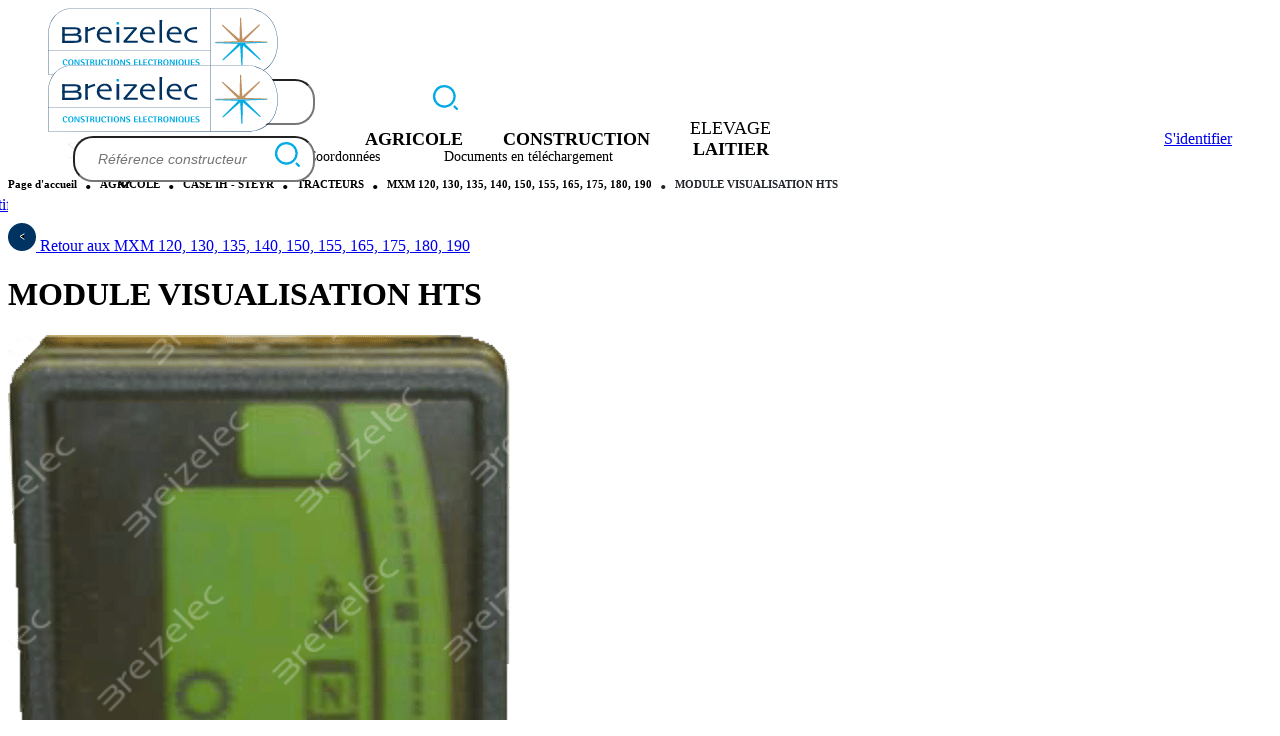

--- FILE ---
content_type: text/html; charset=utf-8
request_url: https://www.breizelec.ca/fr-CA/categories/mxm-120-130-135-140-150-155-165-175-180-190/module-visualisation-hts-serie-mxm-t6000-t6xxx-tm-t7000-t7xxx-maxxum-puma.html
body_size: 28020
content:
<!DOCTYPE html>
<html lang="fr-CA">
    <head>
        <meta charset="utf-8">
<meta name="viewport" content="width=device-width, initial-scale=1">
<title>MODULE VISUALISATION HTS - SERIE MXM, T6000, T6XXX, TM, T7000, T7XXX, MAXXUM, PUMA - MANHFF00268 (ÉCHANGE STANDARD) - Breizelec</title>
<meta name="csrf-token" content="c2KSnDmlT3OGfPyDlvlDwQCVAkjBDxZ2F68uaqvd">
<script src="https://code.jquery.com/jquery-3.7.1.min.js"></script>
<script src="https://code.jquery.com/ui/1.13.2/jquery-ui.min.js"></script>
<script src="https://cdn.jsdelivr.net/npm/bootstrap@5.0.2/dist/js/bootstrap.bundle.min.js" integrity="sha384-MrcW6ZMFYlzcLA8Nl+NtUVF0sA7MsXsP1UyJoMp4YLEuNSfAP+JcXn/tWtIaxVXM" crossorigin="anonymous"></script>
<meta name="description" content="MODULE VISUALISATION HTS - SERIE MXM, T6000, T6xxx, TM, T7000, T7xxx, MAXXUM, PUMA - MANHFF00268 - Références constructeur 87313811, 87569994, 84274450, 84557856">
<link rel="canonical" href="https://www.breizelec.ca/fr-CA/categories/mxm-120-130-135-140-150-155-165-175-180-190/module-visualisation-hts-serie-mxm-t6000-t6xxx-tm-t7000-t7xxx-maxxum-puma.html">
<meta name="keywords" content="MODULE VISUALISATION HTS - SERIE MXM, T6000, T6xxx, TM, T7000, T7xxx, MAXXUM, PUMA, MANHFF00268, 87313811, 87569994, 84274450, 84557856">
<meta property="og:type" content="product">
<meta property="og:site_name" content="MODULE VISUALISATION HTS - SERIE MXM, T6000, T6XXX, TM, T7000, T7XXX, MAXXUM, PUMA - MANHFF00268 (ÉCHANGE STANDARD)">
<meta property="og:title" content="MODULE VISUALISATION HTS - SERIE MXM, T6000, T6XXX, TM, T7000, T7XXX, MAXXUM, PUMA - MANHFF00268 (ÉCHANGE STANDARD)">
<meta property="og:description" content="MODULE VISUALISATION HTS - SERIE MXM, T6000, T6xxx, TM, T7000, T7xxx, MAXXUM, PUMA - MANHFF00268 - Références constructeur 87313811, 87569994, 84274450, 84557856">
<meta property="og:url" content="https://www.breizelec.ca/fr-CA/categories/mxm-120-130-135-140-150-155-165-175-180-190/module-visualisation-hts-serie-mxm-t6000-t6xxx-tm-t7000-t7xxx-maxxum-puma.html">
<meta property="og:image" content="https://phoenix.bzh/cdn-cgi/image/fit=contain,width=1200,height=630/https://breizelec-can-production.s3.fr-par.scw.cloud/products/photos/531559cd-b1ef-11ed-99ac-fa163e163f45/DO201912687A.jpg">
<link rel="alternate" hreflang="fr-CA" href="https://www.breizelec.ca/fr-CA/categories/mxm-120-130-135-140-150-155-165-175-180-190/module-visualisation-hts-serie-mxm-t6000-t6xxx-tm-t7000-t7xxx-maxxum-puma.html">
<link rel="alternate" hreflang="en-US" href="https://www.breizelec.ca/en-US/categories/mxm-120-130-135-140-150-155-165-175-180-190/hts-display-module-mxm-t6000-tm-t7000-maxxum-puma-series.html">
<link rel="alternate" hreflang="en-CA" href="https://www.breizelec.ca/en-CA/categories/mxm-120-130-135-140-150-155-165-175-180-190/hts-display-module-mxm-t6000-tm-t7000-maxxum-puma-series.html">
        <meta name="robots" content="index, follow">

        <link rel="preload" as="style" href="https://www.breizelec.ca/build/assets/app-CjS5hKeW.css" /><link rel="stylesheet" href="https://www.breizelec.ca/build/assets/app-CjS5hKeW.css" />
        
                    <!-- Google tag (gtag.js) -->
            <script async src="https://www.googletagmanager.com/gtag/js?id=G-197Q9JS5SB"></script>
            <script> window.dataLayer = window.dataLayer || [];

                function gtag() {dataLayer.push(arguments);}

                gtag('js', new Date());
                gtag('config', 'G-197Q9JS5SB');</script>
        
        <script type="text/javascript">
            const routes = {
                subCategories: 'https://www.breizelec.ca/fr-CA/ajax/sub-categories',
                mapCustomers: 'https://www.breizelec.ca/fr-CA/ajax/customers',
            };
        </script>

        
                    <script type="application/ld+json">{"@context":"https://schema.org","@graph":[{"@type":"Organization","name":"Breizelec","legalName":"Breizelec Inc","url":"https://www.breizelec.ca","logo":"https://www.breizelec.ca/resources/images/web/logo.svg","description":"Leader mondial de la réparation électronique de matériel agricole - Concepteur, fabricant et réparateur d'équipements électroniques pour l'élevage, l'agricole et les télécommunications","foundingDate":"1974-01-01","telephone":"+15145876560","founders":["Philippe GASTOUD"],"sameAs":["https://fr.linkedin.com/company/breizelec/","https://twitter.com/breizelec_","https://www.youtube.com/channel/UCx02ms2dJEiMwIdGvhBSNJw"],"numberOfEmployees":"11 et 50","address":{"@type":"PostalAddress","streetAddress":"570 AV. MELOCHE","postalCode":"QC H9P 2P4","addressLocality":"DORVAL","addressRegion":"QUEBEC","addressCountry":"CANADA"}},{"@type":"Product","name":"MODULE VISUALISATION HTS - SERIE MXM, T6000, T6xxx, TM, T7000, T7xxx, MAXXUM, PUMA","description":"MODULE VISUALISATION HTS - SERIE MXM, T6000, T6xxx, TM, T7000, T7xxx, MAXXUM, PUMA - MANHFF00268 - Références constructeur 87313811, 87569994, 84274450, 84557856","mainEntityOfPage":"https://www.breizelec.ca/fr-CA/categories/mxm-120-130-135-140-150-155-165-175-180-190/module-visualisation-hts-serie-mxm-t6000-t6xxx-tm-t7000-t7xxx-maxxum-puma.html","image":["https://phoenix.bzh/cdn-cgi/image/fit=contain,width=800,height=800/https://breizelec-can-production.s3.fr-par.scw.cloud/products/photos/531559cd-b1ef-11ed-99ac-fa163e163f45/DO201912687A.jpg"],"category":"MXM 120, 130, 135, 140, 150, 155, 165, 175, 180, 190","offers":{"@type":"Offer","url":"https://www.breizelec.ca/fr-CA/categories/mxm-120-130-135-140-150-155-165-175-180-190/module-visualisation-hts-serie-mxm-t6000-t6xxx-tm-t7000-t7xxx-maxxum-puma.html","seller":{"@type":"Organization","name":"Breizelec","url":"https://www.breizelec.ca"}}},{"@type":"Product","name":"REMAN MODULE VISUALISATION HTS (PAS DE RETOUR CONSIGNE) - SERIE TM ","description":"Échange standard : MANHRN00268","offers":{"@type":"Offer","seller":{"@type":"Organization","name":"Breizelec","url":"https://www.breizelec.ca"}},"url":"https://www.breizelec.ca/fr-CA/categories/mxm-120-130-135-140-150-155-165-175-180-190/module-visualisation-hts-serie-mxm-t6000-t6xxx-tm-t7000-t7xxx-maxxum-puma.html","category":"MXM 120, 130, 135, 140, 150, 155, 165, 175, 180, 190","brand":{"@type":"Brand","name":"NEW HOLLAND"},"mainEntityOfPage":"https://www.breizelec.ca/fr-CA/categories/mxm-120-130-135-140-150-155-165-175-180-190/module-visualisation-hts-serie-mxm-t6000-t6xxx-tm-t7000-t7xxx-maxxum-puma.html"}]}</script>
            </head>

    <body>
        <div class="f-container fixed-hf">
            <header id="header" class="header">
    <div
        class="header__logo hidden 2xl:flex"
    >
        <a class="header__logo-link" href="https://www.breizelec.ca/fr-CA">
            <img src="https://www.breizelec.ca/build/assets/logo-D-c3ScAo.svg" alt="Logo Breizelec" title="Logo Breizelec"/>
        </a>

        <form id="search-form" method="GET" action="https://www.breizelec.ca/fr-CA/recherche.html">
    <input type="hidden" name="_token" value="c2KSnDmlT3OGfPyDlvlDwQCVAkjBDxZ2F68uaqvd" autocomplete="off">
    <div class="form-group">
        <div class="col">
            <input
                type="text"
                name="q"
                class="form-control search-input"
                placeholder="Référence constructeur"
            />

            <div class="spinner hidden"></div>

            <button class="search-button" aria-label="Search">
                <svg width="25" height="25" viewBox="0 0 25 25" xmlns="http://www.w3.org/2000/svg">
                    <path d="M11.36 0a11.362 11.362 0 0 0-8.033 19.394A11.36 11.36 0 1 0 11.36 0Zm0 20.449a9.084 9.084 0 0 1-6.425-2.663 9.083 9.083 0 0 1 0-12.852 9.083 9.083 0 0 1 12.851 0 9.083 9.083 0 0 1 0 12.852 9.083 9.083 0 0 1-6.426 2.663Zm13.303 4.214a1.14 1.14 0 0 1-.806.337 1.14 1.14 0 0 1-.807-.337l-2.272-2.272a1.14 1.14 0 1 1 1.613-1.613l2.272 2.272c.215.213.337.504.337.807 0 .302-.122.593-.337.806Z" fill="#00ABE6" fill-rule="evenodd"/>
                </svg>
            </button>
        </div>
    </div>
</form>

<script>
    document.getElementById('search-form').addEventListener('submit', function (event) {
        const input = document.querySelector('#search-form input[name="q"]');
        const inputValue = input.value;

        if (inputValue.length > 0) {
            document.querySelector('.search-button').classList.add('hidden');
            document.querySelector('.spinner').classList.remove('hidden');
        }
    });
</script>

        <nav class="menu-top">
    <ul>
                    

            <li class="menu-item">
                <a href="https://www.breizelec.ca/fr-CA/nous-contacter.html" class="">
                                            <img
                            src="https://breizelec-can-production.s3.fr-par.scw.cloud/menu-items/icons/5327d34b-b1ef-11ed-99ac-fa163e163f45/Envelloppe.svg"
                            class="inline"
                            style="width: 20px; height: 20px;"
                            alt="icon for NOUS CONTACTER"
                        />
                    
                    NOUS CONTACTER
                </a>
            </li>
                    

            <li class="menu-item">
                <a href="https://www.breizelec.ca/fr-CA/pages/nos-coordonnees.html" class="">
                                            <img
                            src="https://breizelec-can-production.s3.fr-par.scw.cloud/menu-items/icons/5327d47a-b1ef-11ed-99ac-fa163e163f45/telephone.svg"
                            class="inline"
                            style="width: 20px; height: 20px;"
                            alt="icon for Nos Coordonnées"
                        />
                    
                    Nos Coordonnées
                </a>
            </li>
                    

            <li class="menu-item">
                <a href="https://www.breizelec.ca/fr-CA/pages/documents-en-telechargement.html" class="">
                                            <img
                            src="https://breizelec-can-production.s3.fr-par.scw.cloud/menu-items/icons/5327d5a8-b1ef-11ed-99ac-fa163e163f45/download_document.svg"
                            class="inline"
                            style="width: 20px; height: 20px;"
                            alt="icon for Documents en téléchargement"
                        />
                    
                    Documents en téléchargement
                </a>
            </li>
            </ul>
</nav>

    <nav class="menu-lang language-dropdown">
        <label for="toggle" class="lang-flag lang-fr-CA">
            <span class="flag"></span>
            <svg xmlns="http://www.w3.org/2000/svg" width="20" height="16" viewBox="0 0 960 560" xml:space="preserve">
                <path fill="currentColor" d="M480 344.181 268.869 131.889c-15.756-15.859-41.3-15.859-57.054 0-15.754 15.857-15.754 41.57 0 57.431l237.632 238.937c8.395 8.451 19.562 12.254 30.553 11.698 10.993.556 22.159-3.247 30.555-11.698L748.186 189.32c15.756-15.86 15.756-41.571 0-57.431s-41.299-15.859-57.051 0L480 344.181z"/>
            </svg>
        </label>

        <ul class="lang-list">
                            <li
                    class="lang lang-fr-CA selected"
                    data-lang="lang-fr-CA"
                    data-url="https://www.breizelec.ca/fr-CA/categories/mxm-120-130-135-140-150-155-165-175-180-190/module-visualisation-hts-serie-mxm-t6000-t6xxx-tm-t7000-t7xxx-maxxum-puma.html"
                >
                    <span class="flag"></span>
                </li>
                            <li
                    class="lang lang-en-US"
                    data-lang="lang-en-US"
                    data-url="https://www.breizelec.ca/en-US/categories/mxm-120-130-135-140-150-155-165-175-180-190/hts-display-module-mxm-t6000-tm-t7000-maxxum-puma-series.html"
                >
                    <span class="flag"></span>
                </li>
                            <li
                    class="lang lang-en-CA"
                    data-lang="lang-en-CA"
                    data-url="https://www.breizelec.ca/en-CA/categories/mxm-120-130-135-140-150-155-165-175-180-190/hts-display-module-mxm-t6000-tm-t7000-maxxum-puma-series.html"
                >
                    <span class="flag"></span>
                </li>
                    </ul>
    </nav>
    </div>

    <div
    class="header__menu"
>
    <div class="flex 2xl:hidden w-full items-center">
        <a class="header__logo-link" href="https://www.breizelec.ca/fr-CA">
            <img src="https://www.breizelec.ca/build/assets/logo-D-c3ScAo.svg" alt="Logo Breizelec" title="Logo Breizelec"/>
        </a>

        <form id="search-form" method="GET" action="https://www.breizelec.ca/fr-CA/recherche.html">
    <input type="hidden" name="_token" value="c2KSnDmlT3OGfPyDlvlDwQCVAkjBDxZ2F68uaqvd" autocomplete="off">
    <div class="form-group">
        <div class="col">
            <input
                type="text"
                name="q"
                class="form-control search-input"
                placeholder="Référence constructeur"
            />

            <div class="spinner hidden"></div>

            <button class="search-button" aria-label="Search">
                <svg width="25" height="25" viewBox="0 0 25 25" xmlns="http://www.w3.org/2000/svg">
                    <path d="M11.36 0a11.362 11.362 0 0 0-8.033 19.394A11.36 11.36 0 1 0 11.36 0Zm0 20.449a9.084 9.084 0 0 1-6.425-2.663 9.083 9.083 0 0 1 0-12.852 9.083 9.083 0 0 1 12.851 0 9.083 9.083 0 0 1 0 12.852 9.083 9.083 0 0 1-6.426 2.663Zm13.303 4.214a1.14 1.14 0 0 1-.806.337 1.14 1.14 0 0 1-.807-.337l-2.272-2.272a1.14 1.14 0 1 1 1.613-1.613l2.272 2.272c.215.213.337.504.337.807 0 .302-.122.593-.337.806Z" fill="#00ABE6" fill-rule="evenodd"/>
                </svg>
            </button>
        </div>
    </div>
</form>

<script>
    document.getElementById('search-form').addEventListener('submit', function (event) {
        const input = document.querySelector('#search-form input[name="q"]');
        const inputValue = input.value;

        if (inputValue.length > 0) {
            document.querySelector('.search-button').classList.add('hidden');
            document.querySelector('.spinner').classList.remove('hidden');
        }
    });
</script>

        <div class="menu-burger">
            <a href="#">
                <span class="burger-icon">
                    <span></span>
                    <span></span>
                    <span></span>
                </span>
            </a>
        </div>

        <nav class="menu-mobile overflow-hidden block 2xl:hidden">
            <div class="menu-main mobile">
                <ul>
                                            
                        <li class="menu-item">
                            <span class="menu-item-span" data-cat="f4ab9910-f0ed-4628-9108-9bed15b37938" data-url="https://www.breizelec.ca/fr-CA/agricole.html"><strong>AGRICOLE</strong></span>

                            <div class="sub-menu">
                                <div class="container">
                                    <div class="sub-menu-content">
                                        <ul id="brand-list"></ul>
                                    </div>
                                </div>
                            </div>
                        </li>
                                            
                        <li class="menu-item">
                            <span class="menu-item-span" data-cat="05d06bc9-3935-49c0-9096-2f61959d2c49" data-url="https://www.breizelec.ca/fr-CA/construction.html"><strong>CONSTRUCTION</strong></span>

                            <div class="sub-menu">
                                <div class="container">
                                    <div class="sub-menu-content">
                                        <ul id="brand-list"></ul>
                                    </div>
                                </div>
                            </div>
                        </li>
                                            
                        <li class="menu-item">
                            <span class="menu-item-span" data-cat="a9bb8bec-badb-4036-958f-76ee3e910b37" data-url="https://www.breizelec.ca/fr-CA/elevage-laitier.html">ELEVAGE <strong>LAITIER</strong></span>

                            <div class="sub-menu">
                                <div class="container">
                                    <div class="sub-menu-content">
                                        <ul id="brand-list"></ul>
                                    </div>
                                </div>
                            </div>
                        </li>
                                        <li class="menu-item">
        <span class="menu-item-account font-bold">
            <a href="https://www.breizelec.ca/fr-CA/connexion" class="btn btn-sm btn-info rounded-full">
                S&#039;identifier
            </a>
        </span>
    </li>
                </ul>

                <div class="menu-top-mobile block 2xl:hidden">
                    <nav class="menu-top">
    <ul>
                    

            <li class="menu-item">
                <a href="https://www.breizelec.ca/fr-CA/nous-contacter.html" class="">
                                            <img
                            src="https://breizelec-can-production.s3.fr-par.scw.cloud/menu-items/icons/5327d34b-b1ef-11ed-99ac-fa163e163f45/Envelloppe.svg"
                            class="inline"
                            style="width: 20px; height: 20px;"
                            alt="icon for NOUS CONTACTER"
                        />
                    
                    NOUS CONTACTER
                </a>
            </li>
                    

            <li class="menu-item">
                <a href="https://www.breizelec.ca/fr-CA/pages/nos-coordonnees.html" class="">
                                            <img
                            src="https://breizelec-can-production.s3.fr-par.scw.cloud/menu-items/icons/5327d47a-b1ef-11ed-99ac-fa163e163f45/telephone.svg"
                            class="inline"
                            style="width: 20px; height: 20px;"
                            alt="icon for Nos Coordonnées"
                        />
                    
                    Nos Coordonnées
                </a>
            </li>
                    

            <li class="menu-item">
                <a href="https://www.breizelec.ca/fr-CA/pages/documents-en-telechargement.html" class="">
                                            <img
                            src="https://breizelec-can-production.s3.fr-par.scw.cloud/menu-items/icons/5327d5a8-b1ef-11ed-99ac-fa163e163f45/download_document.svg"
                            class="inline"
                            style="width: 20px; height: 20px;"
                            alt="icon for Documents en téléchargement"
                        />
                    
                    Documents en téléchargement
                </a>
            </li>
            </ul>
</nav>

    <nav class="menu-lang language-dropdown">
        <label for="toggle" class="lang-flag lang-fr-CA">
            <span class="flag"></span>
            <svg xmlns="http://www.w3.org/2000/svg" width="20" height="16" viewBox="0 0 960 560" xml:space="preserve">
                <path fill="currentColor" d="M480 344.181 268.869 131.889c-15.756-15.859-41.3-15.859-57.054 0-15.754 15.857-15.754 41.57 0 57.431l237.632 238.937c8.395 8.451 19.562 12.254 30.553 11.698 10.993.556 22.159-3.247 30.555-11.698L748.186 189.32c15.756-15.86 15.756-41.571 0-57.431s-41.299-15.859-57.051 0L480 344.181z"/>
            </svg>
        </label>

        <ul class="lang-list">
                            <li
                    class="lang lang-fr-CA selected"
                    data-lang="lang-fr-CA"
                    data-url="https://www.breizelec.ca/fr-CA/categories/mxm-120-130-135-140-150-155-165-175-180-190/module-visualisation-hts-serie-mxm-t6000-t6xxx-tm-t7000-t7xxx-maxxum-puma.html"
                >
                    <span class="flag"></span>
                </li>
                            <li
                    class="lang lang-en-US"
                    data-lang="lang-en-US"
                    data-url="https://www.breizelec.ca/en-US/categories/mxm-120-130-135-140-150-155-165-175-180-190/hts-display-module-mxm-t6000-tm-t7000-maxxum-puma-series.html"
                >
                    <span class="flag"></span>
                </li>
                            <li
                    class="lang lang-en-CA"
                    data-lang="lang-en-CA"
                    data-url="https://www.breizelec.ca/en-CA/categories/mxm-120-130-135-140-150-155-165-175-180-190/hts-display-module-mxm-t6000-tm-t7000-maxxum-puma-series.html"
                >
                    <span class="flag"></span>
                </li>
                    </ul>
    </nav>
                </div>

                <div class="menu-footer-mobile menu-footer">
                    <nav class="row justify-center">
                                                    <div class="col-sm-6 col-lg-4 mb-4">
                                <strong>Entreprise</strong>

                                <ul>
                                                                            <li class="menu-item">
                                            <a href="https://www.breizelec.ca/fr-CA/pages/lequipe-commerciale.html" class="">L&#039;équipe Commerciale</a>
                                        </li>
                                                                            <li class="menu-item">
                                            <a href="https://www.breizelec.ca/fr-CA/pages/qui-sommes-nous.html" class="">Qui sommes nous</a>
                                        </li>
                                                                            <li class="menu-item">
                                            <a href="https://www.breizelec.ca/fr-CA/pages/conditions-generales-de-ventes.html" class="">Conditions générales de ventes</a>
                                        </li>
                                                                            <li class="menu-item">
                                            <a href="https://www.breizelec.ca/fr-CA/headings/actualites.html" class="">Nos actualités</a>
                                        </li>
                                                                            <li class="menu-item">
                                            <a href="https://www.breizelec.ca/fr-CA/pages/avis-clients.html" class="">Avis clients</a>
                                        </li>
                                                                    </ul>
                            </div>
                                                    <div class="col-sm-6 col-lg-4 mb-4">
                                <strong>Ressources</strong>

                                <ul>
                                                                            <li class="menu-item">
                                            <a href="https://www.breizelec.ca/fr-CA/pages/mentions-legales.html" class="">Mentions légales</a>
                                        </li>
                                                                            <li class="menu-item">
                                            <a href="https://www.breizelec.ca/fr-CA/pages/politique-de-confidentialite.html" class="">Politique de confidentialité</a>
                                        </li>
                                                                            <li class="menu-item">
                                            <a href="https://www.breizelec.ca/fr-CA/nous-contacter.html" class="">NOUS CONTACTER</a>
                                        </li>
                                                                            <li class="menu-item">
                                            <a href="https://www.breizelec.ca/fr-CA/plan-de-site" class="">Plan de site</a>
                                        </li>
                                                                    </ul>
                            </div>
                        
                        <div class="col-lg-4">
                            <div class="footer-social-mobile">
                                                                    <a href="https://fr.linkedin.com/company/breizelec/" target="_blank">
                                        <svg width="35" height="35" viewBox="0 0 35 35" xmlns="http://www.w3.org/2000/svg">
                                            <g fill="none" fill-rule="evenodd">
                                                <circle fill="#003361" cx="17.5" cy="17.5" r="17.5"/>
                                                <path d="M11.46 9.545a1.915 1.915 0 1 0 0 3.83 1.915 1.915 0 0 0 0-3.83Zm14.427 8.841c-.252-2.076-1.2-3.367-4.002-3.367-1.644 0-2.752.605-3.216 1.482h-.05V15.02h-3.056V25.977h3.196v-5.433c0-1.432.283-2.813 2.037-2.813 1.764 0 1.895 1.633 1.895 2.914v5.332h3.287V19.96c0-.565-.03-1.089-.09-1.573Zm-16.342-.453v8.044h3.831V15.02h-3.83v2.914Z" fill="#ffffff"/>
                                            </g>
                                        </svg>
                                    </a>
                                
                                                                    <a href="https://twitter.com/breizelec_" target="_blank">
                                        <svg width="36" height="35" viewBox="0 0 36 35" xmlns="http://www.w3.org/2000/svg">
                                            <g fill="none" fill-rule="evenodd">
                                                <g transform="translate(.95)">
                                                    <circle fill="#003361" cx="17.5" cy="17.5" r="17.5"/>
                                                    <path d="M27.304 11.382a8.45 8.45 0 0 1-2.276.619 3.914 3.914 0 0 0 1.752-2.172 8.093 8.093 0 0 1-2.529.954 3.958 3.958 0 0 0-2.907-1.238c-2.183 0-3.967 1.753-3.967 3.904 0 .315.053.609.116.892a11.27 11.27 0 0 1-8.186-4.082c-.335.588-.545 1.249-.545 1.962 0 1.364.714 2.56 1.763 3.254-.65-.01-1.26-.19-1.794-.483v.052c0 .504.094.966.272 1.406a3.958 3.958 0 0 0 2.918 2.414 3.902 3.902 0 0 1-1.05.147c-.251 0-.503-.032-.745-.084a4.004 4.004 0 0 0 3.705 2.728 8.028 8.028 0 0 1-4.922 1.669c-.326 0-.63-.022-.955-.053a11.458 11.458 0 0 0 6.087 1.753c6.201 0 10.032-4.292 11.028-8.752a10.74 10.74 0 0 0 .262-2.361v-.504a8.213 8.213 0 0 0 1.973-2.025" fill="#ffffff"/>
                                                </g>
                                            </g>
                                        </svg>
                                    </a>
                                
                                                                    <a href="https://www.youtube.com/channel/UCx02ms2dJEiMwIdGvhBSNJw" target="_blank">
                                        <svg width="36" height="35" viewBox="0 0 36 35" xmlns="http://www.w3.org/2000/svg">
                                            <g transform="translate(.9)" fill="none" fill-rule="evenodd">
                                                <circle fill="#003361" cx="17.5" cy="17.5" r="17.5"/>
                                                <path d="m20.682 17.512-5.568 3.17v-6.364l2.521 1.45 3.047 1.744Zm6.957-3.91s-.212-1.485-.83-2.133c-.783-.849-1.67-.86-2.061-.916-2.893-.212-7.23-.212-7.23-.212h-.024s-4.326 0-7.22.212c-.413.056-1.288.067-2.072.916-.617.648-.83 2.134-.83 2.134s-.213 1.742-.213 3.462v1.642c0 1.743.214 3.463.214 3.463s.212 1.486.829 2.145c.784.86 1.816.827 2.287.916 1.648.168 7.028.224 7.028.224s4.338-.023 7.23-.224c.392-.056 1.279-.056 2.063-.916.617-.659.83-2.145.83-2.145s.2-1.72.2-3.463v-1.642c0-1.72-.2-3.462-.2-3.462Z" fill="#ffffff"/>
                                            </g>
                                        </svg>
                                    </a>
                                                            </div>
                        </div>
                    </nav>

                </div>

                <div class="footer-copy">© Breizelec 2026</div>
            </div>
        </nav>
    </div>

    <nav class="menu-main hidden 2xl:flex">
        <ul>
                            
                <li class="menu-item">
                    <span class="menu-item-span" data-cat="f4ab9910-f0ed-4628-9108-9bed15b37938"><strong>AGRICOLE</strong></span>

                    <div class="sub-menu">
                        <div class="container">
                            <div class="sub-menu-content">
                                <ul id="brand-list"></ul>

                                <div id="type-list" class="type-list"></div>

                                <div id="product-list" class="product-list"></div>
                            </div>
                        </div>
                    </div>
                </li>
                            
                <li class="menu-item">
                    <span class="menu-item-span" data-cat="05d06bc9-3935-49c0-9096-2f61959d2c49"><strong>CONSTRUCTION</strong></span>

                    <div class="sub-menu">
                        <div class="container">
                            <div class="sub-menu-content">
                                <ul id="brand-list"></ul>

                                <div id="type-list" class="type-list"></div>

                                <div id="product-list" class="product-list"></div>
                            </div>
                        </div>
                    </div>
                </li>
                            
                <li class="menu-item">
                    <span class="menu-item-span" data-cat="a9bb8bec-badb-4036-958f-76ee3e910b37">ELEVAGE <strong>LAITIER</strong></span>

                    <div class="sub-menu">
                        <div class="container">
                            <div class="sub-menu-content">
                                <ul id="brand-list"></ul>

                                <div id="type-list" class="type-list"></div>

                                <div id="product-list" class="product-list"></div>
                            </div>
                        </div>
                    </div>
                </li>
                    </ul>
    </nav>

    <nav class="menu-account hidden 2xl:flex">
        <ul>
            <li class="menu-item">
        <span class="menu-item-account font-bold">
            <a href="https://www.breizelec.ca/fr-CA/connexion" class="btn btn-sm btn-info rounded-full">
                S&#039;identifier
            </a>
        </span>
    </li>
        </ul>
    </nav>
</div>

    </header>

<div id="menubackground"></div>

            <div class="body-content">
                <main class="product__page">
                        <div class="container">
        <div>
            <h6 class="breadcrumbs__container">
                <nav aria-label="breadcrumb">
        <ol class="breadcrumb">
            
                                    <li class="breadcrumb-item"><a href="https://www.breizelec.ca/fr-CA">Page d&#039;accueil</a></li>
                
            
                                    <li class="breadcrumb-item"><a href="https://www.breizelec.ca/fr-CA/categories/agricole.html">AGRICOLE</a></li>
                
            
                                    <li class="breadcrumb-item"><a href="https://www.breizelec.ca/fr-CA/categories/case-ih-steyr.html">CASE IH - STEYR</a></li>
                
            
                                    <li class="breadcrumb-item"><a href="https://www.breizelec.ca/fr-CA/categories/tracteurs-serie-case-ih.html">TRACTEURS</a></li>
                
            
                                    <li class="breadcrumb-item"><a href="https://www.breizelec.ca/fr-CA/categories/mxm-120-130-135-140-150-155-165-175-180-190.html">MXM 120, 130, 135, 140, 150, 155, 165, 175, 180, 190</a></li>
                
            
                                    <li class="breadcrumb-item active" aria-current="page">MODULE VISUALISATION HTS</li>
                
                    </ol>
    </nav>

            </h6>

                            <div class="return-area">
                    <a href="https://www.breizelec.ca/fr-CA/categories/mxm-120-130-135-140-150-155-165-175-180-190.html" class="return">
                        <svg width="28" height="28" viewBox="0 0 28 28" xmlns="http://www.w3.org/2000/svg">
                            <g fill-rule="evenodd">
                                <circle fill="#003361" cx="14" cy="14" r="14"/>
                                <path stroke="#FFF" stroke-linecap="round" stroke-linejoin="round" d="m16 11-4 2.388 4 2.793"/>
                            </g>
                        </svg>

                        <span>
                            Retour aux MXM 120, 130, 135, 140, 150, 155, 165, 175, 180, 190
                        </span>
                    </a>
                </div>
                    </div>

        <div class="grid grid-cols-1 xl:grid-cols-2 gap-10 mb-5">
            <div class="space-y-4 mb-20">
                <h1 class="product-title text-center mt-1 mb-1 block xl:hidden">
                    MODULE VISUALISATION HTS
                </h1>

                <div class="product__page-image">
                                            <img
                            loading="lazy"
                            src="https://phoenix.bzh/cdn-cgi/image/fit=contain,width=700,height=700/https://breizelec-can-production.s3.fr-par.scw.cloud/products/photos/531559cd-b1ef-11ed-99ac-fa163e163f45/DO201912687A.jpg"
                            alt="Photo représentant le produit MODULE VISUALISATION HTS REFERENCE 87313811 87569994 84274450 84557856"
                            title="Photo représentant le produit MODULE VISUALISATION HTS"
                            data-image="https://phoenix.bzh/cdn-cgi/image/fit=contain,width=700,height=700/https://breizelec-can-production.s3.fr-par.scw.cloud/products/photos/531559cd-b1ef-11ed-99ac-fa163e163f45/DO201912687A.jpg"
                            data-original="https://phoenix.bzh/cdn-cgi/image/fit=contain,width=1000,height=1000/https://breizelec-can-production.s3.fr-par.scw.cloud/products/photos/531559cd-b1ef-11ed-99ac-fa163e163f45/DO201912687A.jpg"
                        />
                    
                    <!-- Navigation arrows: previous / next -->
                    <button
                        class="product-image-nav product-image-prev"
                        type="button"
                        aria-label="Previous image"
                    >
                        <svg width="34" height="34" viewBox="0 0 24 24" xmlns="http://www.w3.org/2000/svg">
                            <g fill-rule="evenodd">
                                <circle fill="currentColor" cx="12" cy="12" r="12" opacity="0.6"/>
                                <path d="M14 7l-5 5 5 5" stroke="#FFF" stroke-width="1.8" stroke-linecap="round" stroke-linejoin="round" fill="none"/>
                            </g>
                        </svg>
                    </button>

                    <button
                        class="product-image-nav product-image-next"
                        type="button"
                        aria-label="Next image"
                    >
                        <svg width="34" height="34" viewBox="0 0 24 24" xmlns="http://www.w3.org/2000/svg">
                            <g fill-rule="evenodd">
                                <circle fill="currentColor" cx="12" cy="12" r="12" opacity="0.6"/>
                                <path d="M10 17l5-5-5-5" stroke="#FFF" stroke-width="1.8" stroke-linecap="round" stroke-linejoin="round" fill="none"/>
                            </g>
                        </svg>
                    </button>

                    <button
                        class="cursor-pointer js-lightbox"
                        type="button"
                    >
                        <svg width="35" height="36" viewBox="0 0 35 36" xmlns="http://www.w3.org/2000/svg">
                            <g transform="translate(.34 .772)" fill-rule="evenodd">
                                <circle fill="currentColor" cx="17.661" cy="17.228" r="17"/>
                                <path d="M24.249 24.815c-.55.55-1.442.55-1.992 0L19.77 22.33a6.526 6.526 0 0 1-3.535 1.047 6.574 6.574 0 1 1 6.574-6.574c0 1.304-.391 2.513-1.047 3.536l2.486 2.486c.55.55.55 1.442 0 1.992Zm-8.014-12.71a4.696 4.696 0 1 0-.001 9.392 4.696 4.696 0 0 0 0-9.391Z" fill="#FFF"/>
                            </g>
                        </svg>
                    </button>
                </div>

                <div class="flex">
                                            <div class="product__page-minis">
                            <ul class="minis">
                                                                    <li>
                                        <img
                                            src="https://phoenix.bzh/cdn-cgi/image/fit=contain,width=100,height=100/https://breizelec-can-production.s3.fr-par.scw.cloud/products/photos/531559cd-b1ef-11ed-99ac-fa163e163f45/DO201912687A.jpg"
                                            alt="Photo représentant le produit MODULE VISUALISATION HTS"
                                            title="Photo représentant le produit MODULE VISUALISATION HTS"
                                            data-image="https://phoenix.bzh/cdn-cgi/image/fit=contain,width=700,height=700/https://breizelec-can-production.s3.fr-par.scw.cloud/products/photos/531559cd-b1ef-11ed-99ac-fa163e163f45/DO201912687A.jpg"
                                            data-original="https://phoenix.bzh/cdn-cgi/image/fit=contain,width=1000,height=1000/https://breizelec-can-production.s3.fr-par.scw.cloud/products/photos/531559cd-b1ef-11ed-99ac-fa163e163f45/DO201912687A.jpg"
                                        />
                                    </li>
                                                            </ul>
                        </div>
                    
                                    </div>

                            </div>

            <div class="space-y-4">
                <h1 class="product-title hidden xl:block">
                    MODULE VISUALISATION HTS
                </h1>

                                    <div class="product__categories">
                        <div class="flex justify-between" id="category-open">
                            <h2 class="text-sm mb-0 font-bold">Cas d&#039;utilisation :</h2>

                            <svg
                                class="svg-btn"
                                width="21px"
                                height="21px"
                                viewBox="0 0 20 20"
                                xmlns="http://www.w3.org/2000/svg"
                                xmlns:xlink="http://www.w3.org/1999/xlink"
                                id="handle-categories"
                            >
                                <g stroke="none" stroke-width="1.5" fill-rule="evenodd">
                                    <circle fill="currentColor" cx="10" cy="10" r="10"></circle>
                                    <polyline stroke="#FFFFFF" stroke-linecap="round" stroke-linejoin="round" points="5 7.85 10 13.57 15 7.85"></polyline>
                                </g>
                            </svg>
                        </div>

                        <div class="product__categories-list">
                            <ul class="categories">
                                                                    <li class="ref">
                                        <a href="https://www.breizelec.ca/fr-CA/categories/maxxum-100-140-profi-4110-6140/module-visualisation-hts-serie-mxm-t6000-t6xxx-tm-t7000-t7xxx-maxxum-puma.html">AGRICOLE - CASE IH - STEYR - TRACTEURS - MAXXUM 100-140 &amp; PROFI 4110-6140</a>
                                    </li>
                                                                    <li class="ref">
                                        <a href="https://www.breizelec.ca/fr-CA/categories/mxm-120-130-135-140-150-155-165-175-180-190/module-visualisation-hts-serie-mxm-t6000-t6xxx-tm-t7000-t7xxx-maxxum-puma.html">AGRICOLE - CASE IH - STEYR - TRACTEURS - MXM 120, 130, 135, 140, 150, 155, 165, 175, 180, 190</a>
                                    </li>
                                                                    <li class="ref">
                                        <a href="https://www.breizelec.ca/fr-CA/categories/puma-115-125-140-155/module-visualisation-hts-serie-mxm-t6000-t6xxx-tm-t7000-t7xxx-maxxum-puma.html">AGRICOLE - CASE IH - STEYR - TRACTEURS - PUMA 115, 125, 140, 155</a>
                                    </li>
                                                                    <li class="ref">
                                        <a href="https://www.breizelec.ca/fr-CA/categories/t6xxx/module-visualisation-hts-serie-mxm-t6000-t6xxx-tm-t7000-t7xxx-maxxum-puma.html">AGRICOLE - NEW HOLLAND - TRACTEURS - T6.xxx</a>
                                    </li>
                                                                    <li class="ref">
                                        <a href="https://www.breizelec.ca/fr-CA/categories/t6000/module-visualisation-hts-serie-mxm-t6000-t6xxx-tm-t7000-t7xxx-maxxum-puma.html">AGRICOLE - NEW HOLLAND - TRACTEURS - T6000</a>
                                    </li>
                                                                    <li class="ref">
                                        <a href="https://www.breizelec.ca/fr-CA/categories/t7xxx-tier-4/module-visualisation-hts-serie-mxm-t6000-t6xxx-tm-t7000-t7xxx-maxxum-puma.html">AGRICOLE - NEW HOLLAND - TRACTEURS - T7.xxx TIER 4</a>
                                    </li>
                                                                    <li class="ref">
                                        <a href="https://www.breizelec.ca/fr-CA/categories/t7000/module-visualisation-hts-serie-mxm-t6000-t6xxx-tm-t7000-t7xxx-maxxum-puma.html">AGRICOLE - NEW HOLLAND - TRACTEURS - T7000</a>
                                    </li>
                                                                    <li class="ref">
                                        <a href="https://www.breizelec.ca/fr-CA/categories/tm-110-120-130-140-155-175-190/module-visualisation-hts-serie-mxm-t6000-t6xxx-tm-t7000-t7xxx-maxxum-puma.html">AGRICOLE - NEW HOLLAND - TRACTEURS - TM 110, 120, 130, 140, 155, 175, 190</a>
                                    </li>
                                                            </ul>
                        </div>
                    </div>
                
                <div class="product__references bg-light">
                    <div class="flex justify-between">
                        <h2 class="text-sm mb-0 font-bold">
                            Références constructeur : 84557856
                        </h2>

                        <svg
                            width="20"
                            height="20"
                            viewBox="0 0 20 20"
                            xmlns="http://www.w3.org/2000/svg"
                            class="svg-btn close-references hidden"
                        >
                            <g fill-rule="evenodd">
                                <circle fill="currentColor" cx="10" cy="10" r="10"/>
                                <text font-size="16" font-weight="500" fill="#FFF">
                                    <tspan x="5" y="15">X</tspan>
                                </text>
                            </g>
                        </svg>
                    </div>

                                            <div class="product__references-list">
                            <a href="#" id="reference-open">Afficher les autres références</a>

                            <ul class="references bg-light">
                                                                                                            <li class="ref user-select-none">87313811</li>
                                                                                                                                                <li class="ref user-select-none">87569994</li>
                                                                                                                                                <li class="ref user-select-none">84274450</li>
                                                                                                                                                                    </ul>
                        </div>
                                    </div>

                
                
                
                                    <div class="position-relative">
                        <div class="product__change">
                            <div class="flex justify-between items-center">
                                <div class="space-y-4 grow">
                                                                            <div class="flex justify-between align-baseline">
                                            <div class="section-title">
                                                <h2 class="font-bold text-xl mb-0 mr-4">Échange standard</h2>

                                                                                                    <a
    href="#"
    data-toggle="tooltip"
    data-bs-custom-class="tooltip-bg-blue-950"
    data-bs-html="true"
    data-bs-title="Prix concessionnaire tout inclus. Livraison sous 24 heures. Garantie: 2 ans"
    aria-label="Prix concessionnaire tout inclus. Livraison sous 24 heures. Garantie: 2 ans"
>
    <svg
        width="28"
        height="28"
        viewBox="0 0 28 28"
        xmlns="http://www.w3.org/2000/svg"
        class="svg-btn"
    >
        <g fill="none" fill-rule="evenodd">
            <circle fill="currentColor" cx="14" cy="14" r="14"/>
            <text font-family="WorkSans-SemiBold, Work Sans" font-size="14" font-weight="500" fill="#FFF">
                <tspan x="10" y="19">?</tspan>
            </text>
        </g>
    </svg>
</a>
                                                                                            </div>

                                            <div
    class="text-end stock-red"
>
    <svg class="stock-dot" viewBox="0 0 100 100" xmlns="http://www.w3.org/2000/svg"><circle cx="50" cy="50" r="50" /></svg>
    <span class="stock-label">Nous contacter pour disponibilités</span>
</div>
                                        </div>

                                                                                    <div class="section-content flex align-baseline justify-between">
                                                <div class="content space-y-2">
                                                    <div class="ref-sell">
                                                        MANHRN00268
                                                                                                            </div>

                                                    <a class="contact-us" href="https://www.breizelec.ca/fr-CA/nous-contacter.html?subject=MANHRN00268%20%2F%20REMAN%20MODULE%20VISUALISATION%20HTS%20%28PAS%20DE%20RETOUR%20CONSIGNE%29">
        Une question ?
    </a>
                                                </div>

                                                <div class="product-price text-right">
                        <a href="https://www.breizelec.ca/fr-CA/connexion" class="btn btn-sm btn-info rounded-full">
                Voir les prix
            </a>
            </div>
                                            </div>
                                        
                                                                            
                                                                    </div>

                                                            </div>
                        </div>
                    </div>
                
                                    <div class="alert alert-gray text-body flex items-center gap-x-2" role="alert">
                        <svg height="20" width="20">
                            <use xlink:href="#i-exclamation-mark"></use>
                        </svg> Cette pièce est obsolète chez le constructeur
                    </div>
                
                
                                    
                                                </div>
        </div>
    </div>
                </main>

                                    <footer
    id="footer"
    class="w-full mx-auto py-3 px-4 bg-blue-950"
>
    <div class="container">
        <div class="menu-footer hidden lg:grid grid-cols-3">
                            <div>
                    <div>
                        <strong>Entreprise</strong>
                    </div>

                    <ul>
                                                    
                            <li class="menu-item">
                                <a
                                    data-href="aHR0cHM6Ly93d3cuYnJlaXplbGVjLmNhL2ZyLUNBL3BhZ2VzL2xlcXVpcGUtY29tbWVyY2lhbGUuaHRtbA=="
                                    title="https://www.breizelec.ca/fr-CA/pages/lequipe-commerciale.html"
                                    class="obfuscation-url"
                                >
                                    L&#039;équipe Commerciale
                                </a>
                            </li>
                                                    
                            <li class="menu-item">
                                <a
                                    data-href="aHR0cHM6Ly93d3cuYnJlaXplbGVjLmNhL2ZyLUNBL3BhZ2VzL3F1aS1zb21tZXMtbm91cy5odG1s"
                                    title="https://www.breizelec.ca/fr-CA/pages/qui-sommes-nous.html"
                                    class="obfuscation-url"
                                >
                                    Qui sommes nous
                                </a>
                            </li>
                                                    
                            <li class="menu-item">
                                <a
                                    data-href="aHR0cHM6Ly93d3cuYnJlaXplbGVjLmNhL2ZyLUNBL3BhZ2VzL2NvbmRpdGlvbnMtZ2VuZXJhbGVzLWRlLXZlbnRlcy5odG1s"
                                    title="https://www.breizelec.ca/fr-CA/pages/conditions-generales-de-ventes.html"
                                    class="obfuscation-url"
                                >
                                    Conditions générales de ventes
                                </a>
                            </li>
                                                    
                            <li class="menu-item">
                                <a
                                    data-href="aHR0cHM6Ly93d3cuYnJlaXplbGVjLmNhL2ZyLUNBL2hlYWRpbmdzL2FjdHVhbGl0ZXMuaHRtbA=="
                                    title="https://www.breizelec.ca/fr-CA/headings/actualites.html"
                                    class="obfuscation-url"
                                >
                                    Nos actualités
                                </a>
                            </li>
                                                    
                            <li class="menu-item">
                                <a
                                    data-href="aHR0cHM6Ly93d3cuYnJlaXplbGVjLmNhL2ZyLUNBL3BhZ2VzL2F2aXMtY2xpZW50cy5odG1s"
                                    title="https://www.breizelec.ca/fr-CA/pages/avis-clients.html"
                                    class="obfuscation-url"
                                >
                                    Avis clients
                                </a>
                            </li>
                                            </ul>
                </div>
                            <div>
                    <div>
                        <strong>Ressources</strong>
                    </div>

                    <ul>
                                                    
                            <li class="menu-item">
                                <a
                                    data-href="aHR0cHM6Ly93d3cuYnJlaXplbGVjLmNhL2ZyLUNBL3BhZ2VzL21lbnRpb25zLWxlZ2FsZXMuaHRtbA=="
                                    title="https://www.breizelec.ca/fr-CA/pages/mentions-legales.html"
                                    class="obfuscation-url"
                                >
                                    Mentions légales
                                </a>
                            </li>
                                                    
                            <li class="menu-item">
                                <a
                                    data-href="aHR0cHM6Ly93d3cuYnJlaXplbGVjLmNhL2ZyLUNBL3BhZ2VzL3BvbGl0aXF1ZS1kZS1jb25maWRlbnRpYWxpdGUuaHRtbA=="
                                    title="https://www.breizelec.ca/fr-CA/pages/politique-de-confidentialite.html"
                                    class="obfuscation-url"
                                >
                                    Politique de confidentialité
                                </a>
                            </li>
                                                    
                            <li class="menu-item">
                                <a
                                    data-href="aHR0cHM6Ly93d3cuYnJlaXplbGVjLmNhL2ZyLUNBL25vdXMtY29udGFjdGVyLmh0bWw="
                                    title="https://www.breizelec.ca/fr-CA/nous-contacter.html"
                                    class="obfuscation-url"
                                >
                                    NOUS CONTACTER
                                </a>
                            </li>
                                                    
                            <li class="menu-item">
                                <a
                                    data-href="aHR0cHM6Ly93d3cuYnJlaXplbGVjLmNhL2ZyLUNBL3BsYW4tZGUtc2l0ZQ=="
                                    title="https://www.breizelec.ca/fr-CA/plan-de-site"
                                    class="obfuscation-url"
                                >
                                    Plan de site
                                </a>
                            </li>
                                            </ul>
                </div>
            
                            <div>
                    <div>
                        <strong>Réseaux sociaux</strong>
                    </div>

                    <div class="flex gap-3">
                                                    <a href="https://fr.linkedin.com/company/breizelec/" target="_blank" rel="noreferrer noopener" aria-label="Linkedin Page">
                                <svg width="35" height="35" viewBox="0 0 35 35" xmlns="http://www.w3.org/2000/svg">
                                    <g fill="none" fill-rule="evenodd">
                                        <circle fill="#FFF" cx="17.5" cy="17.5" r="17.5"/>
                                        <path d="M11.46 9.545a1.915 1.915 0 1 0 0 3.83 1.915 1.915 0 0 0 0-3.83Zm14.427 8.841c-.252-2.076-1.2-3.367-4.002-3.367-1.644 0-2.752.605-3.216 1.482h-.05V15.02h-3.056V25.977h3.196v-5.433c0-1.432.283-2.813 2.037-2.813 1.764 0 1.895 1.633 1.895 2.914v5.332h3.287V19.96c0-.565-.03-1.089-.09-1.573Zm-16.342-.453v8.044h3.831V15.02h-3.83v2.914Z" fill="#003361"/>
                                    </g>
                                </svg>
                            </a>
                        
                                                    <a href="https://twitter.com/breizelec_" target="_blank" rel="noreferrer noopener" aria-label="X Page">
                                <svg width="36" height="35" viewBox="0 0 36 35" xmlns="http://www.w3.org/2000/svg">
                                    <g fill="none" fill-rule="evenodd">
                                        <g transform="translate(.95)">
                                            <circle fill="#FFF" cx="17.5" cy="17.5" r="17.5"/>
                                            <path
                                                d="M27.304 11.382a8.45 8.45 0 0 1-2.276.619 3.914 3.914 0 0 0 1.752-2.172 8.093 8.093 0 0 1-2.529.954 3.958 3.958 0 0 0-2.907-1.238c-2.183 0-3.967 1.753-3.967 3.904 0 .315.053.609.116.892a11.27 11.27 0 0 1-8.186-4.082c-.335.588-.545 1.249-.545 1.962 0 1.364.714 2.56 1.763 3.254-.65-.01-1.26-.19-1.794-.483v.052c0 .504.094.966.272 1.406a3.958 3.958 0 0 0 2.918 2.414 3.902 3.902 0 0 1-1.05.147c-.251 0-.503-.032-.745-.084a4.004 4.004 0 0 0 3.705 2.728 8.028 8.028 0 0 1-4.922 1.669c-.326 0-.63-.022-.955-.053a11.458 11.458 0 0 0 6.087 1.753c6.201 0 10.032-4.292 11.028-8.752a10.74 10.74 0 0 0 .262-2.361v-.504a8.213 8.213 0 0 0 1.973-2.025"
                                                fill="#003361"/>
                                        </g>
                                    </g>
                                </svg>
                            </a>
                        
                                                    <a href="https://www.youtube.com/channel/UCx02ms2dJEiMwIdGvhBSNJw" target="_blank" rel="noreferrer noopener" aria-label="Youtube Page">
                                <svg width="36" height="35" viewBox="0 0 36 35" xmlns="http://www.w3.org/2000/svg">
                                    <g transform="translate(.9)" fill="none" fill-rule="evenodd">
                                        <circle fill="#FFF" cx="17.5" cy="17.5" r="17.5"/>
                                        <path
                                            d="m20.682 17.512-5.568 3.17v-6.364l2.521 1.45 3.047 1.744Zm6.957-3.91s-.212-1.485-.83-2.133c-.783-.849-1.67-.86-2.061-.916-2.893-.212-7.23-.212-7.23-.212h-.024s-4.326 0-7.22.212c-.413.056-1.288.067-2.072.916-.617.648-.83 2.134-.83 2.134s-.213 1.742-.213 3.462v1.642c0 1.743.214 3.463.214 3.463s.212 1.486.829 2.145c.784.86 1.816.827 2.287.916 1.648.168 7.028.224 7.028.224s4.338-.023 7.23-.224c.392-.056 1.279-.056 2.063-.916.617-.659.83-2.145.83-2.145s.2-1.72.2-3.463v-1.642c0-1.72-.2-3.462-.2-3.462Z"
                                            fill="#003361"/>
                                    </g>
                                </svg>
                            </a>
                                            </div>
                </div>
                    </div>

        <div class="mt-4 text-center">© Breizelec</div>
    </div>
</footer>
                            </div>
        </div>

        
            <div class="lightbox-container">
        <div class="lightbox-content container">
            <div class="lightbox-close">
                <svg width="16" height="16" viewBox="0 0 16 16" xmlns="http://www.w3.org/2000/svg">
                    <g fill="currentColor" fill-rule="evenodd">
                        <path d="M.683 13.31a.965.965 0 1 0 1.365 1.364L14.674 2.048A.965.965 0 1 0 13.31.683L.683 13.309Z"></path>
                        <path d="M2.048.683A.965.965 0 1 0 .683 2.048l12.626 12.626a.965.965 0 1 0 1.365-1.365L2.048.683Z"></path>
                    </g>
                </svg>
            </div>
        </div>
    </div>

        <link rel="modulepreload" as="script" href="https://www.breizelec.ca/build/assets/app-LNnCFzM_.js" /><link rel="modulepreload" as="script" href="https://www.breizelec.ca/build/assets/event-Cmo4lhxk.js" /><link rel="modulepreload" as="script" href="https://www.breizelec.ca/build/assets/form-BeYNxgq_.js" /><link rel="modulepreload" as="script" href="https://www.breizelec.ca/build/assets/lightbox-DfE965uu.js" /><link rel="modulepreload" as="script" href="https://www.breizelec.ca/build/assets/locales-JFo-o39m.js" /><link rel="modulepreload" as="script" href="https://www.breizelec.ca/build/assets/menu-D03KwNqy.js" /><script type="module" src="https://www.breizelec.ca/build/assets/app-LNnCFzM_.js"></script><script type="module" src="https://www.breizelec.ca/build/assets/event-Cmo4lhxk.js"></script><script type="module" src="https://www.breizelec.ca/build/assets/form-BeYNxgq_.js"></script><script type="module" src="https://www.breizelec.ca/build/assets/lightbox-DfE965uu.js"></script><script type="module" src="https://www.breizelec.ca/build/assets/locales-JFo-o39m.js"></script><script type="module" src="https://www.breizelec.ca/build/assets/menu-D03KwNqy.js"></script>
            
    <script>
        $(function () {
            $('[data-toggle="tooltip"]').tooltip();
        });
    </script>

        <div hidden>
            <?xml version="1.0" encoding="UTF-8"?><svg version="1.1" xmlns="http://www.w3.org/2000/svg" xmlns:xlink="http://www.w3.org/1999/xlink"><defs><style>.cls-1{fill:#c00;}.cls-2{fill:#e40001;fill-rule:evenodd;}.cls-3{fill:#fff;}</style></defs><?xml version="1.0" encoding="utf-8"?> <symbol id="i-add-to-cart" viewBox="0 0 24 24" fill="none" xmlns="http://www.w3.org/2000/svg"> <g> <path d="M 17.333 6 L 19.867 6 C 20.469 6 20.934 6.527 20.86 7.124 L 20.11 13.124 C 20.047 13.625 19.622 14 19.117 14 L 16.556 14 L 9.444 14 L 8 14" stroke="currentColor" stroke-linejoin="round" stroke-width="2"/> <path d="M2 4H4.23362C4.68578 4 5.08169 4.30341 5.19924 4.74003L8.30076 16.26C8.41831 16.6966 8.81422 17 9.26638 17H19" stroke="currentColor" stroke-linecap="round" stroke-linejoin="round" stroke-width="2"/> <circle cx="10" cy="20" r="1" stroke="currentColor" stroke-linejoin="round" stroke-width="2"/> <circle cx="17.5" cy="20" r="1" stroke="currentColor" stroke-linejoin="round" stroke-width="2"/> <path d="M 10.332 6.003 L 5.888 6.003" stroke="currentColor" stroke-linejoin="round" stroke-width="2"/> <path style="stroke: rgb(0, 0, 0);" d="M 11.064 8.848 L 13.565 11.171 L 16.1 8.8" stroke-width="2"/> <path style="fill: rgb(216, 216, 216); stroke: rgb(0, 0, 0);" d="M 13.487 1.983 L 13.561 10.867" stroke-width="2"/> </g> </symbol><symbol id="i-arrow-left" viewBox="0 0 14 14" version="1.1" xmlns="http://www.w3.org/2000/svg"> <g stroke="none" stroke-width="1" fill="none" fill-rule="evenodd"> <circle fill="#D1D1D1" cx="7" cy="7" r="7"></circle> <polyline stroke="#FFFFFF" stroke-linecap="round" stroke-linejoin="round" points="8 4 4.25 7 8 10"></polyline> </g> </symbol><symbol id="i-arrow-right" viewBox="0 0 14 14" version="1.1" xmlns="http://www.w3.org/2000/svg"> <g stroke="none" stroke-width="1" fill="none" fill-rule="evenodd"> <circle fill="#D1D1D1" cx="7" cy="7" r="7"></circle> <polyline stroke="#FFFFFF" stroke-linecap="round" stroke-linejoin="round" points="6 10 9.75 7 6 4"></polyline> </g> </symbol><?xml version="1.0" encoding="utf-8"?> <symbol id="i-benefit-exchange" viewBox="0 0 224.492 224.492" xmlns="http://www.w3.org/2000/svg"> <g transform="matrix(1, 0, 0, 1, -31.861019, -25.923)"> <path d="M236.427,129.799c-.338-3.986-2.25-5.767-6.309-6.249-2.545-.302-5.168-.644-7.549-1.529-13.105-4.875-17.139-22.078-7.703-32.396.81-.887,1.74-1.717,2.336-2.736,1.162-1.993,1.055-4.067-.394-5.903-4.266-5.402-9.074-10.281-14.445-14.588-2.312-1.854-5.01-1.646-7.303.609-4.236,4.17-9.285,6.337-15.213,6.377-10.67.072-19.469-8.21-20.123-18.886-.029-.48-.078-.964-.051-1.442.244-4.315-2-6.556-6.354-6.723-1.066-.04-2.125-.269-3.188-.41h-11.2c-1.241.155-2.48.322-3.724.463-3.573.401-5.356,2.088-5.458,5.696-.165,5.857-2.008,10.952-6.221,15.095-7.433,7.309-19.964,7.571-27.751.6-.628-.562-1.233-1.149-1.868-1.703-2.018-1.761-4.674-1.925-6.773-.283-5.473,4.28-10.397,9.132-14.745,14.553-1.873,2.336-1.717,5.058.527,7.304,3.664,3.667,5.979,7.953,6.448,13.152,1.064,11.773-7.328,20.72-18.583,22.091-1.074.131-2.159.182-3.238.269-2.999.24-4.556,1.661-5.036,4.669-.256,1.596-.435,3.202-.648,4.805v11.199c.127.885.316,1.767.371,2.656.283,4.572,2.269,6.576,6.92,6.75,4.607.173,8.676,1.675,12.29,4.532,8.978,7.098,10.123,20.972,2.405,29.414-.771.843-1.607,1.646-2.256,2.576-1.247,1.791-1.129,4.264.296,6.064,4.271,5.398,9.066,10.294,14.439,14.601,2.374,1.902,5.013,1.656,7.436-.715,4.203-4.115,9.22-6.227,15.078-6.268,10.676-.077,19.484,8.212,20.138,18.887.021.36.056.723.039,1.082-.228,4.976,2.036,6.961,6.916,7.111.882.027,1.758.248,2.637.38h11.2c1.064-.139,2.125-.319,3.191-.409,4.117-.348,5.889-1.994,6.016-6.117.182-5.808,2.139-10.789,6.316-14.851,7.389-7.185,19.881-7.397,27.615-.5.984.878,1.908,1.909,3.051,2.503,2.104,1.09,4.254.872,6.002-.823,4.695-4.557,9.416-9.094,13.957-13.803,2.424-2.515,2.256-5.334-.227-7.83-3.656-3.678-5.9-7.979-6.391-13.172-1.043-10.994,7.254-21.032,18.232-22.022,1.195-.107,2.398-.159,3.598-.205,2.639-.1,4.648-1.867,5.041-4.498.248-1.657.447-3.32.668-4.981v-11.199c-.141-1.064-.322-2.126-.414-3.194ZM144.351,193.425c-30.383,0-55.013-24.63-55.013-55.013s24.63-55.013,55.013-55.013,55.012,24.63,55.012,55.013-24.63,55.013-55.012,55.013Z" fill="currentColor" fill-rule="evenodd" stroke-width="0"/> <g> <g> <line x1="93.836" y1="117.246" x2="166.164" y2="117.246" fill="none" stroke="currentColor" stroke-miterlimit="10" stroke-width="4"/> <polygon points="160.328 137.192 194.866 117.248 160.328 97.303 160.328 137.192" fill="currentColor" stroke-width="0"/> </g> <rect x="84.701" y="108.969" width="81.277" height="16.554" fill="currentColor" stroke-width="0"/> </g> <g> <g> <line x1="194.866" y1="155.901" x2="122.539" y2="155.901" fill="none" stroke="currentColor" stroke-miterlimit="10" stroke-width="4"/> <polygon points="128.374 135.955 93.836 155.899 128.374 175.844 128.374 135.955" fill="currentColor" stroke-width="0"/> </g> <rect x="122.724" y="147.624" width="82.577" height="16.554" transform="translate(328.025 311.802) rotate(180)" fill="currentColor" stroke-width="0"/> </g> </g> </symbol><?xml version="1.0" encoding="utf-8"?> <symbol id="i-benefit-reparation" viewBox="0 0 224.492 224.492" xmlns="http://www.w3.org/2000/svg"> <path d="M 107.586 20.176 L 118.786 20.176 C 119.848 20.318 120.907 20.546 121.974 20.586 C 126.327 20.753 128.572 22.993 128.327 27.309 C 128.3 27.788 128.349 28.271 128.378 28.751 C 129.032 39.427 137.831 47.709 148.501 47.637 C 154.429 47.597 159.478 45.43 163.714 41.26 C 166.007 39.004 168.704 38.797 171.017 40.651 C 176.388 44.958 181.197 49.837 185.462 55.239 C 186.911 57.075 187.019 59.149 185.856 61.142 C 185.26 62.162 184.331 62.992 183.52 63.878 C 174.084 74.195 178.118 91.398 191.223 96.273 C 193.604 97.159 196.227 97.501 198.772 97.802 C 202.831 98.284 204.743 100.065 205.081 104.051 C 205.173 105.119 205.354 106.181 205.495 107.245 L 205.495 118.444 C 205.274 120.105 205.075 121.768 204.827 123.425 C 204.434 126.056 202.425 127.823 199.786 127.923 C 198.587 127.969 197.384 128.021 196.188 128.128 C 185.21 129.118 176.913 139.156 177.956 150.15 C 178.446 155.343 180.69 159.644 184.347 163.322 C 186.83 165.818 186.997 168.637 184.574 171.152 C 180.033 175.861 175.312 180.398 170.617 184.955 C 168.869 186.65 166.719 186.868 164.615 185.778 C 163.472 185.184 162.549 184.153 161.564 183.275 C 153.83 176.378 141.338 176.59 133.949 183.775 C 129.771 187.836 127.814 192.818 127.633 198.626 C 127.506 202.749 125.735 204.395 121.617 204.743 C 120.551 204.833 119.49 205.013 118.426 205.152 L 107.226 205.152 C 106.347 205.02 105.471 204.8 104.589 204.772 C 99.709 204.622 97.445 202.636 97.673 197.661 C 97.69 197.302 97.656 196.939 97.634 196.579 C 96.981 185.904 88.172 177.615 77.496 177.692 C 71.638 177.734 66.621 179.845 62.418 183.96 C 59.995 186.331 57.356 186.577 54.982 184.675 C 49.609 180.368 44.814 175.473 40.543 170.074 C 39.118 168.273 39 165.801 40.247 164.01 C 40.895 163.079 41.731 162.277 42.503 161.434 C 50.221 152.992 49.075 139.118 40.098 132.02 C 36.484 129.163 32.415 127.661 27.808 127.488 C 23.158 127.314 21.171 125.31 20.888 120.738 C 20.833 119.848 20.644 118.967 20.517 118.082 L 20.517 106.883 C 20.731 105.281 20.91 103.674 21.165 102.078 C 21.645 99.07 23.202 97.649 26.201 97.409 C 27.28 97.322 28.365 97.271 29.439 97.14 C 40.694 95.769 49.087 86.823 48.022 75.049 C 47.552 69.85 45.238 65.564 41.574 61.897 C 39.33 59.651 39.174 56.929 41.047 54.593 C 45.396 49.172 50.319 44.321 55.792 40.04 C 57.892 38.398 60.548 38.562 62.565 40.323 C 63.2 40.877 63.805 41.465 64.433 42.026 C 72.22 48.998 84.751 48.735 92.184 41.426 C 96.397 37.284 98.24 32.188 98.405 26.331 C 98.507 22.723 100.29 21.036 103.863 20.635 C 105.106 20.494 106.345 20.327 107.587 20.172 L 107.586 20.176 Z M 141.54 157.554 C 141.173 157.15 140.833 156.741 140.458 156.365 C 133.396 149.292 126.308 142.243 119.286 135.13 C 118.376 134.208 117.663 134.137 116.489 134.558 C 108.314 137.491 100.182 137.261 92.216 133.808 C 78.267 127.761 69.965 112.235 73.518 96.645 C 73.912 94.917 74.377 93.354 76.257 92.766 C 78.17 92.167 79.44 93.262 80.674 94.498 C 85.187 99.013 89.744 103.481 94.232 108.019 C 95.346 109.146 96.528 109.65 98.101 109.389 C 101.185 108.877 104.275 108.401 107.37 107.971 C 108.555 107.806 109.195 107.267 109.367 106.057 C 109.816 102.903 110.305 99.754 110.813 96.61 C 111.065 95.051 110.588 93.888 109.438 92.759 C 104.712 88.118 100.05 83.413 95.417 78.68 C 93.121 76.334 93.879 73.007 96.943 72.36 C 99.811 71.753 102.773 71.21 105.684 71.255 C 128.343 71.6 143.685 93.857 135.976 115.12 C 135.531 116.35 135.761 117.036 136.638 117.9 C 141.743 122.927 146.79 128.013 151.857 133.082 C 154.109 135.334 156.357 137.591 158.624 139.864 C 170.229 121.999 169.704 93.099 150.038 74.436 C 128.628 54.118 97.16 54.318 75.737 74.571 C 56.062 93.172 54.331 125.534 71.888 146.589 C 90.314 168.687 120.955 171.161 141.537 157.555 L 141.54 157.554 Z" fill="currentColor" fill-rule="evenodd" stroke-width="0"/> </symbol><?xml version="1.0" encoding="utf-8"?> <symbol id="i-benefit-sale" viewBox="0 0 224.492 224.492" xmlns="http://www.w3.org/2000/svg"> <g transform="matrix(1, 0, 0, 1, -507.335846, -350.122986)"> <path d="M711.627,453.72c-.338-3.986-2.25-5.767-6.309-6.249-2.545-.302-5.168-.644-7.549-1.529-13.105-4.875-17.139-22.078-7.703-32.396.81-.887,1.74-1.717,2.336-2.736,1.162-1.993,1.055-4.067-.394-5.903-4.266-5.402-9.074-10.281-14.445-14.588-2.312-1.854-5.01-1.646-7.303.609-4.236,4.17-9.285,6.337-15.213,6.377-10.67.072-19.469-8.21-20.123-18.886-.029-.48-.078-.964-.051-1.442.244-4.315-2-6.556-6.354-6.723-1.066-.04-2.125-.269-3.188-.41h-11.2c-1.241.155-2.48.322-3.724.463-3.573.401-5.356,2.088-5.458,5.696-.165,5.857-2.008,10.952-6.221,15.095-7.433,7.309-19.964,7.571-27.751.6-.628-.562-1.233-1.149-1.868-1.703-2.018-1.761-4.674-1.925-6.773-.283-5.473,4.28-10.397,9.132-14.745,14.553-1.873,2.336-1.717,5.058.527,7.304,3.664,3.667,5.979,7.953,6.448,13.152,1.064,11.773-7.328,20.72-18.583,22.091-1.074.131-2.159.182-3.238.269-2.999.24-4.556,1.661-5.036,4.669-.256,1.596-.435,3.202-.648,4.805v11.199c.127.885.316,1.767.371,2.656.283,4.572,2.269,6.576,6.92,6.75,4.607.173,8.676,1.675,12.29,4.532,8.978,7.098,10.123,20.972,2.405,29.414-.771.843-1.607,1.646-2.256,2.576-1.247,1.791-1.129,4.264.296,6.064,4.271,5.398,9.066,10.294,14.439,14.601,2.374,1.902,5.013,1.656,7.436-.715,4.203-4.115,9.22-6.227,15.078-6.268,10.676-.077,19.484,8.212,20.138,18.887.021.36.056.723.039,1.082-.228,4.976,2.036,6.961,6.916,7.111.882.027,1.758.248,2.637.38h11.2c1.064-.139,2.125-.319,3.191-.409,4.117-.348,5.889-1.994,6.016-6.117.182-5.808,2.139-10.789,6.316-14.851,7.389-7.185,19.881-7.397,27.615-.5.984.878,1.908,1.909,3.051,2.503,2.104,1.09,4.254.872,6.002-.823,4.695-4.557,9.416-9.094,13.957-13.803,2.424-2.515,2.256-5.334-.227-7.83-3.656-3.678-5.9-7.979-6.391-13.172-1.043-10.994,7.254-21.032,18.232-22.022,1.195-.107,2.398-.159,3.598-.205,2.639-.1,4.648-1.867,5.041-4.498.248-1.657.447-3.32.668-4.981v-11.199c-.141-1.064-.322-2.126-.414-3.194ZM619.551,517.346c-30.383,0-55.013-24.63-55.013-55.013s24.63-55.013,55.013-55.013,55.012,24.63,55.012,55.013-24.63,55.013-55.012,55.013Z" fill="currentColor" fill-rule="evenodd" stroke-width="0"/> <path d="M585.72,468.339c-.135-3.077-.256-5.844-.388-8.854-.913-.043-1.867-.085-2.82-.133-3.493-.176-5.957-2.587-6.001-5.869-.044-3.283,2.417-6.35,5.798-5.949,4.746.563,6.486-1.697,8.552-5.502,13.008-23.954,45.802-28.806,65.331-9.906,2.861,2.769,3.18,6.434.783,8.967-2.42,2.556-6.021,2.447-8.987-.272-13.784-12.64-34.633-10.61-45.172,4.403-.407.579-.752,1.202-1.275,2.047.947.043,1.636.102,2.324.102,8.402.006,16.805-.012,25.206.024,1.109.005,2.276.098,3.314.451,2.567.871,4.117,3.56,3.811,6.287-.299,2.663-2.497,4.852-5.24,5.141-.983.103-1.981.081-2.972.081-9.263.005-18.524.003-27.787.003h-2.83c.134,3.019.261,5.866.399,8.971h2.411c9.99.001,19.98-.022,29.97.016,3.119.011,5.582,2.136,6.027,5.006.455,2.935-1.273,5.784-4.135,6.63-.867.257-1.825.279-2.741.281-7.741.021-15.481.012-23.221.012h-2.593c.627.82,1.001,1.386,1.45,1.886,11.282,12.595,30.136,13.511,42.677,2.156,1.176-1.065,2.677-2.022,4.187-2.409,2.475-.635,4.951.81,6.115,3.039,1.216,2.328.799,5.16-1.18,7.115-6.352,6.277-13.928,10.28-22.77,11.565-18.559,2.697-34.69-5.518-43.926-22.107-.328-.589-1.241-1.128-1.925-1.187-1.904-.165-3.834-.017-5.751-.08-3.374-.112-5.876-2.711-5.848-5.996.028-3.194,2.493-5.743,5.761-5.908,1.109-.056,2.223-.009,3.449-.009Z" fill="currentColor" fill-rule="evenodd" stroke-width="0"/> </g> </symbol><symbol id="i-box" xmlns="http://www.w3.org/2000/svg" width="26" height="30"> <path d="M12.769 29.382 0 22.068V7.377L12.645 0l12.707 7.314.062 14.691-12.645 7.377Zm-11.53-8.058 11.468 6.57 11.468-6.633-.062-13.203-11.468-6.57L1.24 8.12v13.203Z"/> <path d="m24.446 7.134.623 1.072-12.06 7.003-.623-1.071z"/> <path d="m13.32 14.656.075 13.947-1.24.007-.075-13.947z"/> <path d="m.923 7.214 12.098 6.941-.617 1.075L.306 8.29zM19.402 15.993h-1.24V11.53L6.384 4.773l.62-1.115 12.398 7.128z"/> </symbol><symbol id="i-cart" viewBox="0 0 24 24" fill="none" xmlns="http://www.w3.org/2000/svg"> <g> <path d="M5.33331 6H19.8672C20.4687 6 20.9341 6.52718 20.8595 7.12403L20.1095 13.124C20.0469 13.6245 19.6215 14 19.1172 14H16.5555H9.44442H7.99998" stroke="currentColor" stroke-linejoin="round"/> <path d="M2 4H4.23362C4.68578 4 5.08169 4.30341 5.19924 4.74003L8.30076 16.26C8.41831 16.6966 8.81422 17 9.26638 17H19" stroke="currentColor" stroke-linecap="round" stroke-linejoin="round"/> <circle cx="10" cy="20" r="1" stroke="currentColor" stroke-linejoin="round"/> <circle cx="17.5" cy="20" r="1" stroke="currentColor" stroke-linejoin="round"/> </g> </symbol><symbol id="i-chevron-left" xmlns="http://www.w3.org/2000/svg" viewBox="0 0 384 512"> <path d="M41.4 233.4c-12.5 12.5-12.5 32.8 0 45.3l192 192c12.5 12.5 32.8 12.5 45.3 0s12.5-32.8 0-45.3L109.3 256 278.6 86.6c12.5-12.5 12.5-32.8 0-45.3s-32.8-12.5-45.3 0l-192 192z" fill="currentColor" /> </symbol><symbol id="i-chevron-right" xmlns="http://www.w3.org/2000/svg" viewBox="0 0 384 512"> <path d="M342.6 233.4c12.5 12.5 12.5 32.8 0 45.3l-192 192c-12.5 12.5-32.8 12.5-45.3 0s-12.5-32.8 0-45.3L274.7 256 105.4 86.6c-12.5-12.5-12.5-32.8 0-45.3s32.8-12.5 45.3 0l192 192z" fill="currentColor" /> </symbol><symbol id="i-circle-check" xmlns="http://www.w3.org/2000/svg" viewBox="0 0 512 512"> <path d="M243.8 339.8c-10.9 10.9-28.7 10.9-39.6 0l-64-64c-10.9-10.9-10.9-28.7 0-39.6 10.9-10.9 28.7-10.9 39.6 0l44.2 44.2 108.2-108.2c10.9-10.9 28.7-10.9 39.6 0 10.9 10.9 10.9 28.7 0 39.6l-128 128zM512 256c0 141.4-114.6 256-256 256S0 397.4 0 256 114.6 0 256 0s256 114.6 256 256zM256 48C141.1 48 48 141.1 48 256s93.1 208 208 208 208-93.1 208-208S370.9 48 256 48z"/> </symbol><symbol id="i-crosshair" xmlns="http://www.w3.org/2000/svg" viewBox="0 0 512 512"> <path d="M256 0c17.7 0 32 14.3 32 32v34.7c80.4 13.4 143.9 76.9 157.3 157.3H480c17.7 0 32 14.3 32 32s-14.3 32-32 32h-34.7c-13.4 80.4-76.9 143.9-157.3 157.3V480c0 17.7-14.3 32-32 32s-32-14.3-32-32v-34.7C143.6 431.9 80.1 368.4 66.7 288H32c-17.7 0-32-14.3-32-32s14.3-32 32-32h34.7C80.1 143.6 143.6 80.1 224 66.7V32c0-17.7 14.3-32 32-32zM128 256c0 70.7 57.3 128 128 128s128-57.3 128-128-57.3-128-128-128-128 57.3-128 128zm128 80c-44.2 0-80-35.8-80-80s35.8-80 80-80 80 35.8 80 80-35.8 80-80 80z"/> </symbol><symbol id="i-danger" viewBox="0 0 35 35" version="1.1" xmlns="http://www.w3.org/2000/svg" > <path d="M15.2659304,3.3492103 L1.54926077,29.3250475 C1.0334817,30.3018001 1.40717461,31.5117361 2.38392725,32.0275152 C2.67175692,32.1795051 2.99233312,32.2589481 3.31782788,32.2589481 L30.7511671,32.2589481 C31.8557366,32.2589481 32.7511671,31.3635176 32.7511671,30.2589481 C32.7511671,29.9334533 32.6717241,29.6128772 32.5197342,29.3250475 L18.8030646,3.3492103 C18.2872855,2.37245766 17.0773495,1.99876475 16.1005969,2.51454383 C15.744738,2.70245689 15.4538435,2.99335139 15.2659304,3.3492103 Z" stroke="currentColor" fill="currentColor" ></path> <text font-family="WorkSans-Bold, Work Sans" font-size="18" font-weight="bold" fill="#FFFFFF"> <tspan x="14" y="26">!</tspan> </text> </symbol><symbol id="i-dashboard" xmlns="http://www.w3.org/2000/svg" width="27" height="27"> <path d="M12.483 2.675C12.483 1.199 11.284 0 9.808 0H2.675A2.677 2.677 0 0 0 0 2.675v7.133c0 1.476 1.2 2.675 2.675 2.675h7.133c1.476 0 2.675-1.199 2.675-2.675V2.675Zm-1.783 0v7.133c0 .492-.4.892-.892.892H2.675a.893.893 0 0 1-.892-.892V2.675c0-.492.4-.892.892-.892h7.133c.492 0 .892.4.892.892ZM12.483 16.942c0-1.476-1.199-2.675-2.675-2.675H2.675A2.677 2.677 0 0 0 0 16.942v7.133c0 1.476 1.2 2.675 2.675 2.675h7.133c1.476 0 2.675-1.2 2.675-2.675v-7.133Zm-1.783 0v7.133c0 .492-.4.892-.892.892H2.675a.893.893 0 0 1-.892-.892v-7.133c0-.492.4-.892.892-.892h7.133c.492 0 .892.4.892.892ZM26.75 2.675C26.75 1.199 25.55 0 24.075 0h-7.133a2.677 2.677 0 0 0-2.675 2.675v7.133c0 1.476 1.199 2.675 2.675 2.675h7.133c1.476 0 2.675-1.199 2.675-2.675V2.675Zm-1.783 0v7.133c0 .492-.4.892-.892.892h-7.133a.893.893 0 0 1-.892-.892V2.675c0-.492.4-.892.892-.892h7.133c.492 0 .892.4.892.892ZM26.75 16.942c0-1.476-1.2-2.675-2.675-2.675h-7.133a2.677 2.677 0 0 0-2.675 2.675v7.133c0 1.476 1.199 2.675 2.675 2.675h7.133c1.476 0 2.675-1.2 2.675-2.675v-7.133Zm-1.783 0v7.133c0 .492-.4.892-.892.892h-7.133a.893.893 0 0 1-.892-.892v-7.133c0-.492.4-.892.892-.892h7.133c.492 0 .892.4.892.892Z"/> </symbol><symbol id="i-euro" xmlns="http://www.w3.org/2000/svg" width="28" height="28"> <path d="M14 0C6.278 0 0 6.278 0 14s6.278 14 14 14 14-6.278 14-14S21.722 0 14 0Zm0 26.054C7.368 26.054 1.946 20.632 1.946 14 1.946 7.368 7.368 1.946 14 1.946c6.632 0 12.054 5.422 12.054 12.054 0 6.632-5.422 12.054-12.054 12.054Z"/> <path d="M14.854 8.341c1.062 0 2.063.413 2.918 1.21.383.383 1.001.353 1.385-.03.383-.384.353-1.002-.03-1.386-1.21-1.149-2.683-1.768-4.244-1.768-2.8 0-5.188 1.974-6.16 4.774h-1.59a.981.981 0 0 0-.973.973c0 .53.442.973.973.973h1.149c-.03.295-.06.56-.06.854 0 .295.03.59.06.885h-1.15a.981.981 0 0 0-.972.972c0 .531.442.973.973.973h1.562c.973 2.8 3.36 4.774 6.16 4.774 1.562 0 3.064-.62 4.243-1.739a.979.979 0 1 0-1.355-1.415c-.826.796-1.857 1.209-2.889 1.209-1.738 0-3.242-1.149-4.037-2.83h5.127c.531 0 .973-.442.973-.973a.981.981 0 0 0-.973-.973l-5.717.001c-.03-.294-.059-.56-.059-.884 0-.294.03-.59.06-.854h5.716c.531 0 .973-.442.973-.973a.981.981 0 0 0-.973-.973h-5.156c.824-1.65 2.328-2.8 4.066-2.8Z"/> </symbol><symbol id="i-exclamation-circle" xmlns="http://www.w3.org/2000/svg" viewBox="0 0 512 512"> <path d="M256 512c141.4 0 256-114.6 256-256S397.4 0 256 0 0 114.6 0 256s114.6 256 256 256zm0-384c13.3 0 24 10.7 24 24v112c0 13.3-10.7 24-24 24s-24-10.7-24-24V152c0-13.3 10.7-24 24-24zm32 224c0 17.7-14.3 32-32 32s-32-14.3-32-32 14.3-32 32-32 32 14.3 32 32z"/> </symbol><symbol id="i-exclamation-mark" xmlns="http://www.w3.org/2000/svg" viewBox="0 0 256 256" xml:space="preserve"> <g transform="translate(128 128) scale(0.72 0.72)" style=""> <g transform="translate(-175.05 -175.05000000000004) scale(3.89 3.89)" > <path d="M 45 0 C 20.147 0 0 20.147 0 45 c 0 24.853 20.147 45 45 45 s 45 -20.147 45 -45 C 90 20.147 69.853 0 45 0 z M 50.427 70 H 39.573 V 59.927 h 10.854 V 70 z M 50.427 51.978 H 39.573 V 20 h 10.854 V 51.978 z" style="stroke: none; stroke-width: 1; stroke-dasharray: none; stroke-linecap: butt; stroke-linejoin: miter; stroke-miterlimit: 10; fill: rgb(0,171,230); fill-rule: nonzero; opacity: 1;" transform="matrix(1 0 0 1 0 0)" stroke-linecap="round" /> </g> </g> </symbol><symbol id="i-eye" xmlns="http://www.w3.org/2000/svg" viewBox="0 0 576 512"> <path d="M160 256C160 185.3 217.3 128 288 128C358.7 128 416 185.3 416 256C416 326.7 358.7 384 288 384C217.3 384 160 326.7 160 256zM288 336C332.2 336 368 300.2 368 256C368 211.8 332.2 176 288 176C287.3 176 286.7 176 285.1 176C287.3 181.1 288 186.5 288 192C288 227.3 259.3 256 224 256C218.5 256 213.1 255.3 208 253.1C208 254.7 208 255.3 208 255.1C208 300.2 243.8 336 288 336L288 336zM95.42 112.6C142.5 68.84 207.2 32 288 32C368.8 32 433.5 68.84 480.6 112.6C527.4 156 558.7 207.1 573.5 243.7C576.8 251.6 576.8 260.4 573.5 268.3C558.7 304 527.4 355.1 480.6 399.4C433.5 443.2 368.8 480 288 480C207.2 480 142.5 443.2 95.42 399.4C48.62 355.1 17.34 304 2.461 268.3C-.8205 260.4-.8205 251.6 2.461 243.7C17.34 207.1 48.62 156 95.42 112.6V112.6zM288 80C222.8 80 169.2 109.6 128.1 147.7C89.6 183.5 63.02 225.1 49.44 256C63.02 286 89.6 328.5 128.1 364.3C169.2 402.4 222.8 432 288 432C353.2 432 406.8 402.4 447.9 364.3C486.4 328.5 512.1 286 526.6 256C512.1 225.1 486.4 183.5 447.9 147.7C406.8 109.6 353.2 80 288 80V80z"/> </symbol><symbol id="i-hands" xmlns="http://www.w3.org/2000/svg" viewBox="0 0 512.000000 512.000000" preserveAspectRatio="xMidYMid meet" > <g transform="translate(0.000000,512.000000) scale(0.100000,-0.100000)" fill="currentColor" stroke="none"> <path d="M1555 4356 c-201 -49 -345 -231 -345 -436 0 -199 136 -378 328 -432 58 -16 106 -18 380 -18 l314 0 -7 -22 c-14 -48 -17 -177 -5 -230 28 -119 43 -137 538 -629 499 -496 510 -506 674 -569 150 -58 180 -60 969 -60 l719 0 0 780 0 780 -349 0 -348 0 -104 73 c-57 40 -330 232 -605 425 l-502 352 -803 -1 c-598 0 -817 -4 -854 -13z m2113 -673 l552 -387 0 -518 0 -518 -262 0 c-301 0 -361 9 -478 67 -70 34 -104 66 -508 467 -239 237 -440 443 -448 458 -8 15 -14 43 -14 63 0 100 80 168 178 150 32 -6 80 -49 357 -326 l320 -319 108 108 107 108 -327 326 c-249 247 -341 332 -380 352 -110 55 -122 56 -706 56 -477 0 -543 2 -573 16 -106 50 -110 203 -8 261 l39 23 746 0 745 0 552 -387z m1152 -943 l0 -480 -150 0 -150 0 0 480 0 480 150 0 150 0 0 -480z"/> <path d="M0 2380 l0 -780 349 0 349 0 606 -425 606 -425 794 0 c546 0 812 3 848 11 167 35 309 174 347 340 43 186 -44 386 -211 486 -95 58 -137 63 -486 63 l-314 0 7 23 c14 47 17 176 5 229 -28 119 -43 137 -538 629 -499 496 -510 506 -674 569 -150 58 -180 60 -969 60 l-719 0 0 -780z m600 0 l0 -480 -150 0 -150 0 0 480 0 480 150 0 150 0 0 -480z m895 465 c39 -8 104 -31 145 -52 70 -34 104 -66 508 -467 239 -237 440 -443 448 -458 8 -15 14 -43 14 -63 0 -100 -80 -168 -178 -150 -32 6 -80 49 -357 326 l-320 319 -108 -108 -107 -108 327 -326 c249 -247 341 -332 380 -352 110 -55 122 -56 706 -56 477 0 543 -2 573 -16 106 -50 110 -203 8 -261 l-39 -23 -745 0 -746 0 -499 351 c-275 193 -524 367 -552 386 l-53 36 0 518 0 519 263 0 c191 0 281 -4 332 -15z"/> </g> </symbol><symbol id="i-invoice" xmlns="http://www.w3.org/2000/svg" width="23" height="30"> <path fill="currentColor" fill-rule="evenodd" d="M.604 0A.68.68 0 0 0 0 .657v28.254c0 .344.313.657.656.657H22.34a.682.682 0 0 0 .656-.657L22.966 4.6c-.192-1.326-1.293-2.221-2.267-2.854C19.469.954 17.914.331 16.413.33 11.013.232 5.458.09.602 0h.002Zm.708 1.324 14.364.308c1.195.134 1.894.967 2.246 1.951.226.764.334 1.47-.01 2.187-.325.317-.167.966.267 1.098 1.214.38 2.387.066 3.475-.482l.03 21.868H1.313V1.324Zm17.358.832c.47.192.918.427 1.323.688.715.51 1.65 1.169 1.66 2.033-.83.491-1.597.824-2.317.842.218-.854.07-1.851-.185-2.577-.12-.337-.28-.67-.481-.986ZM6.9 5.586v1.313h9.185V5.585H6.9Zm-3.62 4.599v1.314h7.218v-1.314H3.28Zm9.186 0v1.314h7.218v-1.314h-7.218ZM3.28 12.813v1.314h7.218v-1.314H3.28Zm9.186 0v1.314h7.218v-1.314h-7.218ZM3.28 15.441v1.314h7.218v-1.314H3.28Zm9.186 0v1.314h7.218v-1.314h-7.218ZM3.28 18.07v1.314h7.218V18.07H3.28Zm9.186 0v1.314h7.218V18.07h-7.218ZM3.28 20.698v1.314h7.218v-1.314H3.28Zm9.186 0v1.314h7.218v-1.314h-7.218ZM3.28 23.326v1.314h7.218v-1.314H3.28Zm9.186 0v1.314h7.218v-1.314h-7.218Z"/> </symbol><symbol id="i-logout" xmlns="http://www.w3.org/2000/svg" viewBox="0 0 512 512"> <path d="M160 96c17.7 0 32-14.3 32-32s-14.3-32-32-32H96C43 32 0 75 0 128v256c0 53 43 96 96 96h64c17.7 0 32-14.3 32-32s-14.3-32-32-32H96c-17.7 0-32-14.3-32-32V128c0-17.7 14.3-32 32-32h64zm344.5 177.4c4.8-4.5 7.5-10.8 7.5-17.4s-2.7-12.9-7.5-17.4l-144-136c-7-6.6-17.2-8.4-26-4.6S320 110.5 320 120v72H192c-17.7 0-32 14.3-32 32v64c0 17.7 14.3 32 32 32h128v72c0 9.6 5.7 18.2 14.5 22s19 2 26-4.6l144-136z"/> </symbol><symbol id="i-marker" xmlns="http://www.w3.org/2000/svg" viewBox="0 0 384 512"> <path d="M215.7 499.2C267 435 384 279.4 384 192 384 86 298 0 192 0S0 86 0 192c0 87.4 117 243 168.3 307.2 12.3 15.3 35.1 15.3 47.4 0zM192 256c-35.3 0-64-28.7-64-64s28.7-64 64-64 64 28.7 64 64-28.7 64-64 64z"/> </symbol><symbol id="i-new" id="Layer_1" data-name="Layer 1" xmlns="http://www.w3.org/2000/svg" viewBox="0 0 122.88 117.29"><defs><style>.cls-1{fill:#c00;}.cls-2{fill:#e40001;fill-rule:evenodd;}.cls-3{fill:#fff;}</style></defs><title>new</title><path class="cls-1" d="M61.39,7.26,77.3.37A4.43,4.43,0,0,1,82.87,2.2L91.6,17l16.91,3.78A4.43,4.43,0,0,1,112,25.56L110.3,42.69l11.47,13a4.44,4.44,0,0,1-.24,6.12l-11.2,12.64L112,91.74a4.41,4.41,0,0,1-3.6,4.76l-16.65,3.68-8.84,14.93a4.44,4.44,0,0,1-5.77,1.73L61.49,110l-15.91,6.88A4.43,4.43,0,0,1,40,115.1l-8.73-14.84L14.37,96.47a4.42,4.42,0,0,1-3.45-4.73L12.58,74.6l-11.47-13a4.43,4.43,0,0,1,.24-6.12L12.54,42.83,10.92,25.56a4.42,4.42,0,0,1,3.6-4.77l16.65-3.68L40,2.18A4.42,4.42,0,0,1,45.78.46l15.61,6.8Z"/><polygon class="cls-2" points="61.37 12.08 79.05 4.43 88.76 20.93 107.56 25.14 105.71 44.19 118.44 58.65 105.75 72.97 107.56 92.15 88.86 96.28 79.05 112.86 61.51 105.21 43.82 112.86 34.12 96.36 15.32 92.15 17.17 73.1 4.44 58.65 17.13 44.32 15.32 25.14 34.01 21.01 43.82 4.43 61.37 12.08 61.37 12.08"/><path class="cls-1" d="M38.93,77.88l-.23-.2a3.56,3.56,0,0,1-2.57,2.7l-7.37,2a3.57,3.57,0,0,1-4.36-2.52L18.23,56.79a3.56,3.56,0,0,1,2.52-4.36l6.93-1.85a3.55,3.55,0,0,1,3.46.94l.13.11a3.55,3.55,0,0,1,2.57-2.7l7.37-2a3.59,3.59,0,0,1,2,0,3.61,3.61,0,0,1,1.71-1l16.22-4.34a3.26,3.26,0,0,1,.76-.12l.2-.1a3.69,3.69,0,0,1,.56-.19l7.66-2.05a3.51,3.51,0,0,1,2.54.27,3.57,3.57,0,0,1,2.07-1.51l5.64-1.51a3.54,3.54,0,0,1,2.55.27,3.59,3.59,0,0,1,2.06-1.5l7.7-2.07a3.56,3.56,0,0,1,4.36,2.52,3.31,3.31,0,0,1,.12.7l2.54,23.86A3.55,3.55,0,0,1,97.26,64l-9.62,2.58a3.57,3.57,0,0,1-2-.06,3.61,3.61,0,0,1-1.75,1.08l-9.62,2.58a3.55,3.55,0,0,1-2.72-.38,3.56,3.56,0,0,1-2.18,1.69l-16.41,4.4a3.5,3.5,0,0,1-2,0,3.53,3.53,0,0,1-1.71,1l-6.93,1.86a3.55,3.55,0,0,1-3.36-.85Z"/><path class="cls-3" d="M41.37,75.29l-7.83-6.67A3.93,3.93,0,0,1,32.7,67l-.15,0,2.66,10-7.37,2L21.67,55.87,28.6,54l7.83,6.67a4,4,0,0,1,.85,1.67l.14,0-2.66-10,7.37-2,6.17,23-6.93,1.86Zm23-15.5-7.38,2,.75,2.8,9-2.42,1.58,5.9L52,72.45,45.82,49.4,62,45.06l.66,6.14-7.93,2.13.83,3.09,7.37-2,1.44,5.34ZM86.08,38.61l7.7-2.06,2.56,24-9.62,2.58-4-8-.44.12.61,8.93L73.3,66.74,63.51,44.66l7.71-2.06L76.4,55l.22-.06-.79-13.58,5.64-1.51L87.53,52l.23,0L86.08,38.61Z"/></symbol><symbol id="i-pen" viewBox="0 0 24 24" fill="none" xmlns="http://www.w3.org/2000/svg"> <path d="M14.7566 2.62145C16.5852 0.792851 19.55 0.792851 21.3786 2.62145C23.2072 4.45005 23.2072 7.41479 21.3786 9.24339L11.8933 18.7287C11.3514 19.2706 11.0323 19.5897 10.6774 19.8665C10.2592 20.1927 9.80655 20.4725 9.32766 20.7007C8.92136 20.8943 8.49334 21.037 7.76623 21.2793L4.43511 22.3897L3.63303 22.6571C2.98247 22.8739 2.26522 22.7046 1.78032 22.2197C1.29542 21.7348 1.1261 21.0175 1.34296 20.367L2.72068 16.2338C2.96303 15.5067 3.10568 15.0787 3.29932 14.6724C3.52755 14.1935 3.80727 13.7409 4.13354 13.3226C4.41035 12.9677 4.72939 12.6487 5.27137 12.1067L14.7566 2.62145ZM4.40051 20.8201L7.24203 19.8729C8.03314 19.6092 8.36927 19.4958 8.68233 19.3466C9.06287 19.1653 9.42252 18.943 9.75492 18.6837C10.0284 18.4704 10.2801 18.2205 10.8698 17.6308L18.4393 10.0614C17.6506 9.78321 16.6346 9.26763 15.6835 8.31651C14.7324 7.36538 14.2168 6.34939 13.9387 5.56075L6.36917 13.1302C5.77951 13.7199 5.52959 13.9716 5.3163 14.2451C5.05704 14.5775 4.83476 14.9371 4.65341 15.3177C4.50421 15.6307 4.3908 15.9669 4.12709 16.758L3.17992 19.5995L4.40051 20.8201ZM15.1554 4.34404C15.1896 4.519 15.2474 4.75684 15.3438 5.03487C15.561 5.66083 15.9712 6.48288 16.7442 7.25585C17.5171 8.02881 18.3392 8.43903 18.9651 8.6562C19.2432 8.75266 19.481 8.81046 19.656 8.84466L20.3179 8.18272C21.5607 6.93991 21.5607 4.92492 20.3179 3.68211C19.0751 2.4393 17.0601 2.4393 15.8173 3.68211L15.1554 4.34404Z" fill="currentColor" /> </symbol><symbol id="i-phone-cart" xmlns="http://www.w3.org/2000/svg" width="40" height="40"> <path d="M26.124 39.874c.223 0 .447-.039.656-.116A21.652 21.652 0 0 0 39.758 26.78a1.934 1.934 0 0 0-.45-2.022l-3.06-3.06v-.002a1.287 1.287 0 0 0-1.818 0l-2.81 2.81v.002a1.29 1.29 0 0 0-.162 1.623l1.234 1.85-4.711 4.71-1.85-1.232a1.294 1.294 0 0 0-1.625.16l-2.81 2.81a1.289 1.289 0 0 0 0 1.821l3.058 3.058c.363.362.857.566 1.37.566Zm-.708-7.343 2.29 1.526c.255.17.595.137.812-.08l5.457-5.457a.643.643 0 0 0 .08-.812l-1.526-2.29 2.81-2.81 3.06 3.06a.645.645 0 0 1 .15.673 20.368 20.368 0 0 1-12.208 12.208.644.644 0 0 1-.675-.15l-3.06-3.058 2.81-2.81ZM21.196 14.334l1.93-6.431a.649.649 0 0 0-.1-.57.647.647 0 0 0-.516-.258H11.113l-.842-3.372a.642.642 0 0 0-.624-.487H6.431v1.286h2.714l2.45 9.803c.071.286.329.487.625.487h8.36a.643.643 0 0 0 .616-.458Zm-8.475-.828L11.435 8.36h10.21L20.1 13.506h-7.38ZM19.616 16.722c0 1.286-1.93 1.286-1.93 0 0-1.287 1.93-1.287 1.93 0M15.113 16.722c0 1.286-1.929 1.286-1.929 0 0-1.287 1.93-1.287 1.93 0M5.145 9.647h3.216V8.361H5.145zM3.216 12.22h3.859v-1.287h-3.86zM5.788 14.792h3.86v-1.286h-3.86z"/> <path d="m21.857 28.835-1.161-6.969h3.743c1.066 0 1.93-.863 1.93-1.93V1.93C26.368.863 25.504 0 24.438 0H1.929C.863 0 0 .863 0 1.93v18.007c0 1.066.863 1.93 1.93 1.93h11.936l6.881 7.508a.646.646 0 0 0 .967-.018.642.642 0 0 0 .143-.523Zm-7.234-8.046a.643.643 0 0 0-.474-.209H1.929a.643.643 0 0 1-.643-.643V1.929c0-.355.288-.643.643-.643h22.51a.644.644 0 0 1 .643.643v18.008a.644.644 0 0 1-.643.643h-4.502a.645.645 0 0 0-.634.75l.93 5.578-5.61-6.119ZM9.878 31.384l-.853.965c.504.447 1.035.862 1.59 1.245l.73-1.058a15.34 15.34 0 0 1-1.467-1.152ZM12.94 33.497l-.597 1.138c.597.312 1.211.59 1.841.828l.455-1.204a15.47 15.47 0 0 1-1.7-.762ZM30.296 8.232l.85-.965a16.914 16.914 0 0 0-1.591-1.24l-.728 1.06c.51.35 1.003.733 1.47 1.145ZM18.252 35.144a15.81 15.81 0 0 1-1.833-.332l-.305 1.25h.001c.655.159 1.317.28 1.986.358l.15-1.276ZM8.558 30.068a15.504 15.504 0 0 1-1.15-1.463l-1.059.731c.385.553.8 1.084 1.248 1.587l.961-.855ZM33.828 10.273a16.496 16.496 0 0 0-1.25-1.584l-.96.857h.001c.414.463.801.952 1.158 1.461l1.051-.734ZM4.47 25.775c.24.629.518 1.243.831 1.84l1.139-.603a15.2 15.2 0 0 1-.769-1.698l-1.201.461ZM36.69 17.74a16.632 16.632 0 0 0-.368-1.983l-1.248.312c.15.603.264 1.214.341 1.83l1.275-.158ZM35.716 13.83a17.179 17.179 0 0 0-.836-1.837l-1.137.603c.291.55.549 1.116.772 1.696l1.201-.461Z"/> </symbol><symbol id="i-phone-cog" xmlns="http://www.w3.org/2000/svg" width="40" height="40"> <path d="M26.124 39.874c.223 0 .447-.039.656-.116A21.652 21.652 0 0 0 39.758 26.78a1.934 1.934 0 0 0-.45-2.022l-3.06-3.06v-.002a1.287 1.287 0 0 0-1.818 0l-2.81 2.81v.002a1.29 1.29 0 0 0-.162 1.623l1.234 1.85-4.711 4.71-1.85-1.232a1.294 1.294 0 0 0-1.625.16l-2.81 2.81a1.289 1.289 0 0 0 0 1.821l3.058 3.058c.363.362.857.566 1.37.566Zm-.708-7.343 2.29 1.526c.255.17.595.137.812-.08l5.457-5.457a.643.643 0 0 0 .08-.812l-1.526-2.29 2.81-2.81 3.06 3.06a.645.645 0 0 1 .15.673 20.368 20.368 0 0 1-12.208 12.208.644.644 0 0 1-.675-.15l-3.06-3.058 2.81-2.81ZM21.857 28.835l-1.161-6.969h3.743c1.066 0 1.93-.863 1.93-1.93V1.93C26.368.863 25.504 0 24.438 0H1.929C.863 0 0 .863 0 1.93v18.007c0 1.066.863 1.93 1.93 1.93h11.936l6.881 7.508a.646.646 0 0 0 .967-.018.642.642 0 0 0 .143-.523Zm-7.234-8.046a.643.643 0 0 0-.474-.209H1.929a.643.643 0 0 1-.643-.643V1.929c0-.355.288-.643.643-.643h22.51a.644.644 0 0 1 .643.643v18.008a.644.644 0 0 1-.643.643h-4.502a.645.645 0 0 0-.634.75l.93 5.578-5.61-6.119ZM9.878 31.384l-.853.965c.504.447 1.035.862 1.59 1.245l.73-1.058a15.34 15.34 0 0 1-1.467-1.152ZM12.94 33.497l-.597 1.138c.597.312 1.211.59 1.841.828l.455-1.204a15.47 15.47 0 0 1-1.7-.762ZM30.296 8.232l.85-.965a16.914 16.914 0 0 0-1.591-1.24l-.728 1.06c.51.35 1.003.733 1.47 1.145ZM18.252 35.144a15.81 15.81 0 0 1-1.833-.332l-.305 1.25h.001c.655.159 1.317.28 1.986.358l.15-1.276ZM8.558 30.068a15.504 15.504 0 0 1-1.15-1.463l-1.059.731c.385.553.8 1.084 1.248 1.587l.961-.855ZM33.828 10.273a16.496 16.496 0 0 0-1.25-1.584l-.96.857h.001c.414.463.801.952 1.158 1.461l1.051-.734ZM4.47 25.775c.24.629.518 1.243.831 1.84l1.139-.603a15.2 15.2 0 0 1-.769-1.698l-1.201.461ZM36.69 17.74a16.632 16.632 0 0 0-.368-1.983l-1.248.312c.15.603.264 1.214.341 1.83l1.275-.158ZM35.716 13.83a17.179 17.179 0 0 0-.836-1.837l-1.137.603c.291.55.549 1.116.772 1.696l1.201-.461Z"/> <path d="m19.703 10.07-1.532-.202a.722.722 0 0 1-.473-1.17l.937-1.213-.141-.18a6.382 6.382 0 0 0-1.248-1.244l-.18-.137-1.224.937V6.86a.718.718 0 0 1-1.17-.48l-.196-1.518-.226-.03a6.99 6.99 0 0 0-.909-.059 6.66 6.66 0 0 0-.85.062l-.222.031-.172 1.546a.722.722 0 0 1-1.17.476l-1.21-.937-.18.137c-.47.357-.888.776-1.243 1.247l-.137.18.937 1.224v.001c.154.206.19.48.093.718a.714.714 0 0 1-.573.433l-1.518.195-.031.226c-.036.303-.049.608-.04.913 0 .284.02.569.063.85l.031.222 1.53.207a.715.715 0 0 1 .471 1.15l-.936 1.214.14.18c.357.47.777.889 1.249 1.244l.179.136 1.224-.936.001.001a.719.719 0 0 1 1.12.464l.195 1.518.227.027c.29.042.583.063.876.061h.036a6.79 6.79 0 0 0 .858-.046l.222-.03.207-1.53a.722.722 0 0 1 1.17-.476l1.21.932.179-.132c.47-.357.89-.777 1.244-1.249l.137-.179-.951-1.237a.718.718 0 0 1 .479-1.15l1.517-.2.031-.221c.043-.303.063-.608.059-.913a5.916 5.916 0 0 0-.059-.847l-.03-.215Zm-.53 1.681-1.061.137a1.31 1.31 0 0 0-.878 2.118l.66.866a5.67 5.67 0 0 1-.812.812l-.847-.652c-.37-.292-.868-.36-1.303-.176a1.312 1.312 0 0 0-.803 1.042l-.144 1.076c-.183 0-.362.028-.546.031-.183.005-.39 0-.605-.027l-.136-1.065a1.313 1.313 0 0 0-2.1-.873l-.865.659a6.034 6.034 0 0 1-.815-.81l.655-.883a1.314 1.314 0 0 0-.865-2.106l-1.08-.144c0-.184-.029-.367-.029-.55a5.462 5.462 0 0 1 .027-.606l1.061-.104a1.312 1.312 0 0 0 .878-2.1l-.659-.865c.243-.298.515-.57.812-.815l.846.659a1.314 1.314 0 0 0 2.106-.866l.144-1.085c.18-.02.363-.028.55-.03.188-.005.39 0 .601.027l.137 1.064a1.314 1.314 0 0 0 2.1.874l.865-.66c.298.245.571.518.815.817l-.655.834a1.314 1.314 0 0 0 .866 2.106l1.08.144c0 .18.028.363.028.546H19.2c.003.203-.006.405-.027.605Z"/> <path d="M13.19 9.065a2.273 2.273 0 1 0-.002 4.546 2.273 2.273 0 0 0 .002-4.546Zm0 3.955a1.682 1.682 0 1 1-.001-3.364 1.682 1.682 0 0 1 0 3.364Z"/> </symbol><symbol id="i-phone" viewBox="0 0.861 600 600" xmlns="http://www.w3.org/2000/svg"> <g fill="currentColor" stroke="none" transform="translate(50, 50)"> <path d="M 102.435 54.886 C 90.39 62.198 84.368 66.585 77.952 72.716 C 59.152 90.659 54.143 108.488 57.351 145.555 C 61.967 198.539 88.252 269.353 127.651 334.822 C 164.63 396.243 209.039 447.09 250.07 474.988 C 271.178 489.331 284.292 494.281 301.291 494.281 C 312.66 494.281 322.115 492.031 335.398 486.125 C 341.59 483.312 355.943 475.719 356.449 474.932 C 356.618 474.594 292.453 362.89 289.02 357.49 C 288.682 356.927 288.063 357.04 286.374 357.884 C 282.491 359.852 276.074 361.765 271.065 362.383 C 252.66 364.633 230.878 354.059 210.672 333.022 C 185.681 307.037 165.869 268.734 159.733 234.423 C 155.174 209.226 158.608 188.92 169.583 176.04 C 171.441 173.846 177.688 168.615 178.927 168.222 C 179.377 168.053 166.713 145.667 145.719 109.22 C 127.032 76.935 111.61 50.33 111.384 50.105 C 111.159 49.824 107.163 52.017 102.435 54.886 Z"/> <path d="M 169.769 4.649 C 166.732 5.493 131.585 25.974 129.504 28.112 C 124.836 32.839 123.768 39.76 126.692 45.499 C 129.729 51.407 191.307 157.922 192.769 159.835 C 196.031 163.943 203.229 166.362 208.29 164.956 C 210.877 164.28 245.518 144.418 248.499 141.942 C 252.323 138.735 254.404 131.87 253.054 126.919 C 252.716 125.681 237.645 98.953 219.537 67.556 C 192.882 21.304 186.133 9.994 184.053 8.081 C 180.229 4.48 174.83 3.186 169.769 4.649 Z"/> <path d="M 343.447 308.191 C 340.41 309.035 305.263 329.516 303.182 331.654 C 298.514 336.381 297.446 343.302 300.37 349.041 C 303.407 354.949 364.985 461.464 366.447 463.377 C 369.709 467.485 376.907 469.904 381.968 468.498 C 384.555 467.822 419.196 447.96 422.177 445.484 C 426.001 442.277 428.082 435.412 426.732 430.461 C 426.394 429.223 411.323 402.495 393.215 371.098 C 366.56 324.846 359.811 313.536 357.731 311.623 C 353.907 308.022 348.508 306.728 343.447 308.191 Z"/> </g> </symbol><symbol id="i-privacy-mode" xmlns="http://www.w3.org/2000/svg" viewBox="0 0 200 200" preserveAspectRatio="xMidYMid meet" > <g transform="translate(0,200) scale(0.100000,-0.100000)" fill="currentColor" stroke="none"> <path d="M622 1747 c-10 -12 -172 -539 -172 -559 0 -4 248 -8 550 -8 303 0 550 3 550 8 0 15 -168 563 -174 570 -4 3 -114 -15 -244 -41 l-238 -47 -127 45 c-71 25 -129 45 -131 45 -2 0 -8 -6 -14 -13z"/> <path d="M730 1035 c-198 -26 -390 -77 -530 -143 l-65 -30 865 0 865 0 -64 30 c-280 130 -720 189 -1071 143z"/> <path d="M591 769 c-124 -24 -211 -129 -211 -255 0 -81 18 -129 67 -184 136 -152 381 -103 450 89 19 54 30 61 103 61 73 0 89 -8 100 -51 24 -89 128 -174 227 -186 69 -8 148 17 202 64 159 135 102 401 -98 460 -135 39 -283 -37 -326 -167 l-15 -45 -89 0 -89 0 -22 51 c-49 120 -172 187 -299 163z m860 -89 c54 -28 91 -88 97 -154 8 -99 -49 -180 -146 -206 -157 -41 -293 128 -221 277 48 100 166 136 270 83z m-734 9 c40 -15 82 -57 104 -104 73 -158 -89 -326 -249 -260 -130 55 -164 221 -66 319 16 16 43 35 59 42 37 16 114 18 152 3z"/> </g> </symbol><symbol id="i-profile" xmlns="http://www.w3.org/2000/svg" viewBox="0 0 576 512"> <path d="M208 256c35.35 0 64-28.65 64-64s-28.65-64-64-64-64 28.65-64 64c0 35.3 28.7 64 64 64zm256-24h-96c-13.25 0-24 10.75-24 24s10.75 24 24 24h96c13.25 0 24-10.75 24-24s-10.7-24-24-24zm-224 56h-64c-44.2 0-80 35.8-80 80 0 8.8 7.2 16 16 16h192c8.836 0 16-7.164 16-16 0-44.2-35.8-80-80-80zm224-136h-96c-13.25 0-24 10.75-24 24s10.75 24 24 24h96c13.25 0 24-10.75 24-24s-10.7-24-24-24zm48-120H64C28.65 32 0 60.65 0 96v320c0 35.35 28.65 64 64 64h448c35.35 0 64-28.65 64-64V96c0-35.35-28.7-64-64-64zm16 384c0 8.822-7.178 16-16 16H64c-8.822 0-16-7.178-16-16V96c0-8.822 7.178-16 16-16h448c8.822 0 16 7.178 16 16v320z"/> </symbol><symbol id="i-question-circle" xmlns="http://www.w3.org/2000/svg" viewBox="0 0 512 512"> <path d="M256 0C114.6 0 0 114.6 0 256s114.6 256 256 256 256-114.6 256-256S397.4 0 256 0zm0 464c-114.7 0-208-93.31-208-208S141.3 48 256 48s208 93.31 208 208-93.3 208-208 208zm0-128c-18 0-32 14-32 32s13.1 32 32 32c17.1 0 32-14 32-32s-14.9-32-32-32zm33.1-208H238c-39 0-70 31-70 70 0 13 11 24 24 24s24-11 24-24c0-12 9.1-22 21.1-22h51.1c12.9 0 23.8 10 23.8 22 0 8-4 14.1-11 18.1L244 251c-8 5-12 13-12 21v16c0 13 11 24 24 24s24-11 24-24v-2l45.1-28c21-13 34-36 34-60 .9-39-30.1-70-70-70z"/> </symbol><symbol id="i-spinner" xmlns="http://www.w3.org/2000/svg" viewBox="0 0 512 512"> <path d="M222.7 32.1c5 16.9-4.6 34.8-21.5 39.8C121.8 95.6 64 169.1 64 256c0 106 86 192 192 192s192-86 192-192c0-86.9-57.8-160.4-137.1-184.1-16.9-5-26.6-22.9-21.5-39.8s22.9-26.6 39.8-21.5C434.9 42.1 512 140 512 256c0 141.4-114.6 256-256 256S0 397.4 0 256C0 140 77.1 42.1 182.9 10.6c16.9-5 34.8 4.6 39.8 21.5z"/> </symbol><symbol id="i-stats" xmlns="http://www.w3.org/2000/svg" width="34" height="33"> <path fill-rule="evenodd" d="M.767 0A.778.778 0 0 0 0 .782v30.921c0 .424.343.767.767.767h32.468c.425 0 .78-.343.78-.767a.78.78 0 0 0-.78-.78H1.548V.783A.781.781 0 0 0 .768 0H.766Zm18.555 9.286c-.397 0-.767.37-.767.767V27.06c0 .397.37.767.767.767h3.095c.397 0 .767-.37.767-.767V10.053c0-.343-.329-.767-.767-.767h-3.095Zm.78 1.547h1.535V26.28h-1.534V10.833Zm-7.736.767c-.397 0-.767.37-.767.767v14.694c0 .397.37.767.767.767h3.094c.397 0 .767-.37.767-.767V12.367c0-.343-.329-.753-.767-.767h-3.094Zm.78 1.548h1.534V26.28h-1.534V13.148Zm-7.737.765c-.397 0-.767.37-.767.78V27.06c0 .397.37.767.767.767h3.095c.397 0 .767-.37.767-.767V14.693c0-.356-.33-.766-.767-.78H5.409Zm.78 1.547h1.534V26.28H6.19V15.46Zm20.09.78c-.398 0-.768.37-.768.768v10.051c0 .397.37.767.767.767h3.095c.397 0 .767-.37.767-.767V17.008c0-.343-.33-.767-.767-.767h-3.095Zm.78 1.548h1.534v8.49h-1.534v-8.49Z"/> </symbol><symbol id="i-tractor" xmlns="http://www.w3.org/2000/svg" viewBox="0 0 640 512"> <path d="M96 64c0-35.3 28.7-64 64-64h106.3c26.2 0 49.7 15.9 59.4 40.2l48 119.8H480v-33.8c0-24.8 5.8-49.3 16.9-71.6l2.5-5c7.9-15.8 27.1-22.2 42.9-14.3s22.2 27.1 14.3 42.9l-2.5 5c-6.7 13.3-10.1 28-10.1 42.9V160h56c22.1 0 40 17.9 40 40v45.4c0 16.5-8.5 31.9-22.6 40.7l-43.3 27.1c-14.2-5.9-29.8-9.2-46.1-9.2-39.3 0-74.1 18.9-96 48h-80c0 17.7-14.3 32-32 32h-8.2c-1.7 4.8-3.7 9.5-5.8 14.1l5.8 5.8c12.5 12.5 12.5 32.8 0 45.3l-22.6 22.6c-12.5 12.5-32.8 12.5-45.3 0l-5.8-5.8c-4.6 2.2-9.3 4.1-14.1 5.8v8.2c0 17.7-14.3 32-32 32h-32c-17.7 0-32-14.3-32-32v-8.2c-4.8-1.7-9.5-3.7-14.1-5.8l-5.8 5.8c-12.5 12.5-32.8 12.5-45.3 0l-22.6-22.7c-12.5-12.5-12.5-32.8 0-45.3L46 398c-2.2-4.6-4.1-9.3-5.8-14.1H32c-17.7 0-32-14.3-32-32V320c0-17.7 14.3-32 32-32h8.2c1.7-4.8 3.7-9.5 5.8-14.1l-5.8-5.8c-12.5-12.5-12.5-32.8 0-45.3l22.6-22.6c9-9 21.9-11.5 33.1-7.6V64zm170.3 0H160v96h144.7l-38.4-96zM176 256c-44.2 0-80 35.8-80 80s35.8 80 80 80 80-35.8 80-80-35.8-80-80-80zm352 192c13.3 0 24-10.7 24-24s-10.7-24-24-24-24 10.7-24 24 10.7 24 24 24zm0 64c-48.6 0-88-39.4-88-88 0-29.8 14.8-56.1 37.4-72 14.3-10.1 31.8-16 50.6-16 2.7 0 5.3.1 7.9.3 44.9 4 80.1 41.7 80.1 87.7 0 48.6-39.4 88-88 88z"/> </symbol><symbol id="i-trash" viewBox="0 0 24 24" fill="none" xmlns="http://www.w3.org/2000/svg"> <path d="M5 6.77273H9.2M19 6.77273H14.8M9.2 6.77273V5.5C9.2 4.94772 9.64772 4.5 10.2 4.5H13.8C14.3523 4.5 14.8 4.94772 14.8 5.5V6.77273M9.2 6.77273H14.8M6.4 8.59091V15.8636C6.4 17.5778 6.4 18.4349 6.94673 18.9675C7.49347 19.5 8.37342 19.5 10.1333 19.5H13.8667C15.6266 19.5 16.5065 19.5 17.0533 18.9675C17.6 18.4349 17.6 17.5778 17.6 15.8636V8.59091M9.2 10.4091V15.8636M12 10.4091V15.8636M14.8 10.4091V15.8636" stroke="currentColor" /> </symbol><symbol id="i-user" xmlns="http://www.w3.org/2000/svg" viewBox="0 0 512 512"> <path d="M256 112c-48.6 0-88 39.4-88 88s39.4 88 88 88 88-39.4 88-88-39.4-88-88-88zm0 128c-22.06 0-40-17.95-40-40 0-22.1 17.9-40 40-40s40 17.94 40 40c0 22.1-17.9 40-40 40zm0-240C114.6 0 0 114.6 0 256s114.6 256 256 256 256-114.6 256-256S397.4 0 256 0zm0 464c-46.73 0-89.76-15.68-124.5-41.79C148.8 389 182.4 368 220.2 368h71.69c37.75 0 71.31 21.01 88.68 54.21C345.8 448.3 302.7 464 256 464zm160.2-75.5c-27-42.2-73-68.5-124.4-68.5h-71.6c-51.36 0-97.35 26.25-124.4 68.48C65.96 352.5 48 306.3 48 256c0-114.7 93.31-208 208-208s208 93.31 208 208c0 50.3-18 96.5-47.8 132.5z"/> </symbol><symbol id="i-wallet" xmlns="http://www.w3.org/2000/svg" viewBox="0 0 512 512"> <path d="M64 32C28.7 32 0 60.7 0 96v320c0 35.3 28.7 64 64 64h384c35.3 0 64-28.7 64-64V192c0-35.3-28.7-64-64-64H80c-8.8 0-16-7.2-16-16s7.2-16 16-16h368c17.7 0 32-14.3 32-32s-14.3-32-32-32H64zm352 304c-17.7 0-32-14.3-32-32s14.3-32 32-32 32 14.3 32 32-14.3 32-32 32z"/> </symbol><symbol id="i-warranty-claim" stroke="currentColor" fill="none" stroke-width="2" viewBox="0 0 24 24" stroke-linecap="round" stroke-linejoin="round" height="22" width="22" xmlns="http://www.w3.org/2000/svg" role="button"><path d="M12 22v-9"></path><path d="M15.17 2.21a1.67 1.67 0 0 1 1.63 0L21 4.57a1.93 1.93 0 0 1 0 3.36L8.82 14.79a1.655 1.655 0 0 1-1.64 0L3 12.43a1.93 1.93 0 0 1 0-3.36z"></path><path d="M20 13v3.87a2.06 2.06 0 0 1-1.11 1.83l-6 3.08a1.93 1.93 0 0 1-1.78 0l-6-3.08A2.06 2.06 0 0 1 4 16.87V13"></path><path d="M21 12.43a1.93 1.93 0 0 0 0-3.36L8.83 2.2a1.64 1.64 0 0 0-1.63 0L3 4.57a1.93 1.93 0 0 0 0 3.36l12.18 6.86a1.636 1.636 0 0 0 1.63 0z"></path></symbol></svg>
        </div>
    </body>
</html>


--- FILE ---
content_type: application/javascript
request_url: https://www.breizelec.ca/build/assets/menu-D03KwNqy.js
body_size: 1287
content:
$(function(){s(),$(document).on("click",".menu-main:not(.mobile) .menu-item-span",e=>{e.preventDefault();let n=$(e.target);$(".menu-main:not(.mobile) .menu-item").each((r,l)=>{n.parent().is($(l))||$(l).removeClass("open")}),$(e.target).parent().toggleClass("open"),$(e.target).parent().hasClass("open")?document.querySelectorAll(".body-content").forEach(r=>r.classList.add("with-background","overflow-hidden")):document.querySelectorAll(".body-content").forEach(r=>r.classList.remove("with-background","overflow-hidden"));let a=$(e.target).data("cat"),t=$(e.target).parent().find("#brand-list"),o={type:"cat",cId:a};$.ajax({headers:{"X-CSRF-TOKEN":$('meta[name="csrf-token"]').attr("content")},url:routes.subCategories,type:"GET",data:o,beforeSend:function(){$("#type-list").html("")},success:function(r){t.html(r)}})}),$(document).on("mouseup",function(e){!$(".menu-main:not(.mobile) .menu-item").is(e.target)&&$(".menu-main:not(.mobile) .menu-item").has(e.target).length===0&&$("body").innerWidth()>1199&&($(".menu-main:not(.mobile) .menu-item").removeClass("open"),document.querySelectorAll(".body-content").forEach(n=>n.classList.remove("with-background","overflow-hidden")),$("div.type-list").html(""),$("div.product-list").html(""))}),$(document).on("click",".menu-main:not(.mobile) .brand-item",e=>{e.preventDefault(),$(".brand-item").removeClass("selected"),$(e.target).addClass("selected");let n=$(e.target).data("brand"),a=$(e.target).parent().parent().find("#type-list"),t={type:"brand",cId:n};$.ajax({headers:{"X-CSRF-TOKEN":$('meta[name="csrf-token"]').attr("content")},url:routes.subCategories,type:"GET",data:t,beforeSend:function(){$("div.type-list").html(""),$("div.product-list").html("")},success:function(o){a.html(o)}})}),$(document).on("click",".menu-main:not(.mobile) .type-item",e=>{e.preventDefault();let n=null,a=null;$(".type-item").removeClass("selected"),$(".type-item-link").is(e.target)?($(e.target).parent().addClass("selected"),n=$(e.target).parent().data("type"),a=$(e.target).parent().parent().parent().parent().find("#product-list")):($(e.target).addClass("selected"),n=$(e.target).data("type"),a=$(e.target).parent().parent().parent().find("#product-list"));let t={type:"type",cId:n};$.ajax({headers:{"X-CSRF-TOKEN":$('meta[name="csrf-token"]').attr("content")},url:routes.subCategories,type:"GET",data:t,beforeSend:function(){$("div.product-list").html("")},success:function(o){a.html(o)}})}),document.querySelectorAll(".menu-burger").forEach(e=>{e.addEventListener("click",n=>{n.target.closest(".menu-burger").classList.contains("active")?(document.querySelectorAll(".body-content").forEach(t=>t.classList.remove("with-background","overflow-hidden")),document.querySelectorAll(".menu-burger").forEach(t=>t.classList.remove("active")),document.querySelectorAll(".menu-mobile").forEach(t=>t.classList.remove("active")),document.querySelectorAll(".menu-item").forEach(t=>t.classList.remove("open")),document.querySelectorAll("div.type-list").forEach(t=>t.innerHTML=""),document.querySelectorAll("div.product-list").forEach(t=>t.innerHTML="")):(document.querySelectorAll(".body-content").forEach(t=>t.classList.add("overflow-hidden")),document.querySelectorAll(".menu-burger").forEach(t=>t.classList.add("active")),document.querySelectorAll(".menu-mobile").forEach(t=>t.classList.add("active")))})}),$(document).on("click",".mobile .menu-item-span",e=>{$(".mobile").addClass("overflow-hidden"),$(e.target).parent().addClass("open");let n=$(e.target).data("cat"),a=$(e.target).parent().find("#brand-list"),t={type:"mobilecat",cId:n};$.ajax({headers:{"X-CSRF-TOKEN":$('meta[name="csrf-token"]').attr("content")},url:routes.subCategories,type:"GET",data:t,success:function(o){a.html(o)}})}),$(document).on("click",".mobile .brand-list-label",e=>{const n=$(e.target).closest(".brand-item"),a=n.data("brand"),t=n.find(".type-list");n.toggleClass("open"),$.ajax({headers:{"X-CSRF-TOKEN":$('meta[name="csrf-token"]').attr("content")},url:routes.subCategories,type:"GET",data:{type:"mobilebrand",cId:a},success:function(o){t.html(o)}})}),$(document).on("click",".mobile .type-item-link",e=>{$(".sub-menu").addClass("overflow-hidden"),$(e.target).parent().toggleClass("open");let n=$(e.target).parent().data("type"),a=$(e.target).parent().find(".product-list"),t={type:"mobiletype",cId:n};$.ajax({headers:{"X-CSRF-TOKEN":$('meta[name="csrf-token"]').attr("content")},url:routes.subCategories,type:"GET",data:t,success:function(o){a.html(o)}})}),$(document).on("click",".close-brand",e=>{$(".sub-menu").removeClass("overflow-hidden"),$(".sub-menu").parent().removeClass("open"),$(".brand-item").removeClass("open")}),$(document).on("click",".close-product",e=>{$(".sub-menu").removeClass("overflow-hidden"),$(".type-item").removeClass("open"),$(".product-list").removeClass("open")})});$(window).on("resize orientationchange",()=>{$(".menu-mobile").is(":visible")?$(".menu-item.open .menu-item-span").trigger("click"):$(".menu-burger.active").trigger("click"),s()});function s(){let e=$("#header").height()+20;if($(window).height()<=460){$(".sub-menu").css("max-height","calc(100vh - "+e+"px)");let n=$(".container > .sub-menu").height();$(".sub-menu-content").css("height",n+"px")}else $(".sub-menu").removeAttr("style");if($(window).width()<1200){let n=$(window).innerHeight()-$(".header__menu").innerHeight();$(".menu-mobile").css("height",n)}}


--- FILE ---
content_type: application/javascript
request_url: https://www.breizelec.ca/build/assets/locales-JFo-o39m.js
body_size: 94
content:
$(function(){document.querySelectorAll(".lang-flag").forEach(e=>e.addEventListener("click",t=>{document.querySelectorAll(".language-dropdown").forEach(l=>l.classList.toggle("open"))})),document.querySelectorAll(".lang-list .lang").forEach(e=>e.addEventListener("click",t=>{let l=$(t.target).data("url");window.location.assign(l)}))});
